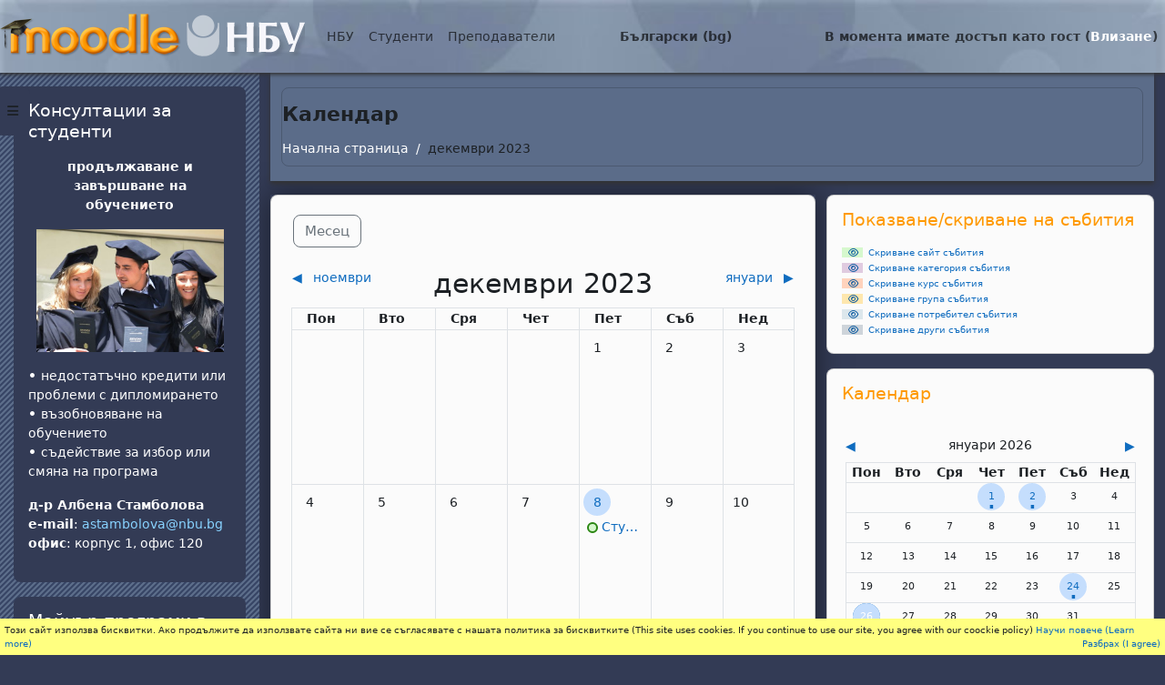

--- FILE ---
content_type: text/html; charset=utf-8
request_url: https://e-edu.nbu.bg/calendar/view.php?view=month&time=1701732079
body_size: 20440
content:
<!DOCTYPE html>

<html  dir="ltr" lang="bg" xml:lang="bg">
<head>
    <title>Moodle NBU: Календар: Подробен месечен преглед: декември 2023 | Moodle NBU</title>
    <link rel="shortcut icon" href="https://e-edu.nbu.bg/theme/image.php/nbu2/theme/1758902486/favicon" />
    <meta http-equiv="Content-Type" content="text/html; charset=utf-8" />
<meta name="keywords" content="moodle, Moodle NBU: Календар: Подробен месечен преглед: декември 2023 | Moodle NBU" />
<link rel="stylesheet" type="text/css" href="https://e-edu.nbu.bg/theme/yui_combo.php?rollup/3.18.1/yui-moodlesimple-min.css" /><script id="firstthemesheet" type="text/css">/** Required in order to fix style inclusion problems in IE with YUI **/</script><link rel="stylesheet" type="text/css" href="https://e-edu.nbu.bg/theme/styles.php/nbu2/1758902486_1758773303/all" />
<script>
//<![CDATA[
var M = {}; M.yui = {};
M.pageloadstarttime = new Date();
M.cfg = {"wwwroot":"https:\/\/e-edu.nbu.bg","apibase":"https:\/\/e-edu.nbu.bg\/r.php\/api","homeurl":{},"sesskey":"GmrrF8tmma","sessiontimeout":"28800","sessiontimeoutwarning":"1200","themerev":"1758902486","slasharguments":1,"theme":"nbu2","iconsystemmodule":"core\/icon_system_fontawesome","jsrev":"1758902486","admin":"admin","svgicons":true,"usertimezone":"Europe\/Sofia","language":"bg","courseId":1,"courseContextId":2,"contextid":1,"contextInstanceId":0,"langrev":1758902486,"templaterev":"1758902486","siteId":1,"userId":1};var yui1ConfigFn = function(me) {if(/-skin|reset|fonts|grids|base/.test(me.name)){me.type='css';me.path=me.path.replace(/\.js/,'.css');me.path=me.path.replace(/\/yui2-skin/,'/assets/skins/sam/yui2-skin')}};
var yui2ConfigFn = function(me) {var parts=me.name.replace(/^moodle-/,'').split('-'),component=parts.shift(),module=parts[0],min='-min';if(/-(skin|core)$/.test(me.name)){parts.pop();me.type='css';min=''}
if(module){var filename=parts.join('-');me.path=component+'/'+module+'/'+filename+min+'.'+me.type}else{me.path=component+'/'+component+'.'+me.type}};
YUI_config = {"debug":false,"base":"https:\/\/e-edu.nbu.bg\/lib\/yuilib\/3.18.1\/","comboBase":"https:\/\/e-edu.nbu.bg\/theme\/yui_combo.php?","combine":true,"filter":null,"insertBefore":"firstthemesheet","groups":{"yui2":{"base":"https:\/\/e-edu.nbu.bg\/lib\/yuilib\/2in3\/2.9.0\/build\/","comboBase":"https:\/\/e-edu.nbu.bg\/theme\/yui_combo.php?","combine":true,"ext":false,"root":"2in3\/2.9.0\/build\/","patterns":{"yui2-":{"group":"yui2","configFn":yui1ConfigFn}}},"moodle":{"name":"moodle","base":"https:\/\/e-edu.nbu.bg\/theme\/yui_combo.php?m\/1758902486\/","combine":true,"comboBase":"https:\/\/e-edu.nbu.bg\/theme\/yui_combo.php?","ext":false,"root":"m\/1758902486\/","patterns":{"moodle-":{"group":"moodle","configFn":yui2ConfigFn}},"filter":null,"modules":{"moodle-core-blocks":{"requires":["base","node","io","dom","dd","dd-scroll","moodle-core-dragdrop","moodle-core-notification"]},"moodle-core-handlebars":{"condition":{"trigger":"handlebars","when":"after"}},"moodle-core-actionmenu":{"requires":["base","event","node-event-simulate"]},"moodle-core-event":{"requires":["event-custom"]},"moodle-core-notification":{"requires":["moodle-core-notification-dialogue","moodle-core-notification-alert","moodle-core-notification-confirm","moodle-core-notification-exception","moodle-core-notification-ajaxexception"]},"moodle-core-notification-dialogue":{"requires":["base","node","panel","escape","event-key","dd-plugin","moodle-core-widget-focusafterclose","moodle-core-lockscroll"]},"moodle-core-notification-alert":{"requires":["moodle-core-notification-dialogue"]},"moodle-core-notification-confirm":{"requires":["moodle-core-notification-dialogue"]},"moodle-core-notification-exception":{"requires":["moodle-core-notification-dialogue"]},"moodle-core-notification-ajaxexception":{"requires":["moodle-core-notification-dialogue"]},"moodle-core-dragdrop":{"requires":["base","node","io","dom","dd","event-key","event-focus","moodle-core-notification"]},"moodle-core-maintenancemodetimer":{"requires":["base","node"]},"moodle-core-chooserdialogue":{"requires":["base","panel","moodle-core-notification"]},"moodle-core-lockscroll":{"requires":["plugin","base-build"]},"moodle-core_availability-form":{"requires":["base","node","event","event-delegate","panel","moodle-core-notification-dialogue","json"]},"moodle-course-management":{"requires":["base","node","io-base","moodle-core-notification-exception","json-parse","dd-constrain","dd-proxy","dd-drop","dd-delegate","node-event-delegate"]},"moodle-course-dragdrop":{"requires":["base","node","io","dom","dd","dd-scroll","moodle-core-dragdrop","moodle-core-notification","moodle-course-coursebase","moodle-course-util"]},"moodle-course-categoryexpander":{"requires":["node","event-key"]},"moodle-course-util":{"requires":["node"],"use":["moodle-course-util-base"],"submodules":{"moodle-course-util-base":{},"moodle-course-util-section":{"requires":["node","moodle-course-util-base"]},"moodle-course-util-cm":{"requires":["node","moodle-course-util-base"]}}},"moodle-form-dateselector":{"requires":["base","node","overlay","calendar"]},"moodle-form-shortforms":{"requires":["node","base","selector-css3","moodle-core-event"]},"moodle-question-searchform":{"requires":["base","node"]},"moodle-question-chooser":{"requires":["moodle-core-chooserdialogue"]},"moodle-availability_completion-form":{"requires":["base","node","event","moodle-core_availability-form"]},"moodle-availability_date-form":{"requires":["base","node","event","io","moodle-core_availability-form"]},"moodle-availability_grade-form":{"requires":["base","node","event","moodle-core_availability-form"]},"moodle-availability_group-form":{"requires":["base","node","event","moodle-core_availability-form"]},"moodle-availability_grouping-form":{"requires":["base","node","event","moodle-core_availability-form"]},"moodle-availability_profile-form":{"requires":["base","node","event","moodle-core_availability-form"]},"moodle-mod_assign-history":{"requires":["node","transition"]},"moodle-mod_attendance-groupfilter":{"requires":["base","node"]},"moodle-mod_quiz-autosave":{"requires":["base","node","event","event-valuechange","node-event-delegate","io-form","datatype-date-format"]},"moodle-mod_quiz-quizbase":{"requires":["base","node"]},"moodle-mod_quiz-questionchooser":{"requires":["moodle-core-chooserdialogue","moodle-mod_quiz-util","querystring-parse"]},"moodle-mod_quiz-modform":{"requires":["base","node","event"]},"moodle-mod_quiz-util":{"requires":["node","moodle-core-actionmenu"],"use":["moodle-mod_quiz-util-base"],"submodules":{"moodle-mod_quiz-util-base":{},"moodle-mod_quiz-util-slot":{"requires":["node","moodle-mod_quiz-util-base"]},"moodle-mod_quiz-util-page":{"requires":["node","moodle-mod_quiz-util-base"]}}},"moodle-mod_quiz-dragdrop":{"requires":["base","node","io","dom","dd","dd-scroll","moodle-core-dragdrop","moodle-core-notification","moodle-mod_quiz-quizbase","moodle-mod_quiz-util-base","moodle-mod_quiz-util-page","moodle-mod_quiz-util-slot","moodle-course-util"]},"moodle-mod_quiz-toolboxes":{"requires":["base","node","event","event-key","io","moodle-mod_quiz-quizbase","moodle-mod_quiz-util-slot","moodle-core-notification-ajaxexception"]},"moodle-message_airnotifier-toolboxes":{"requires":["base","node","io"]},"moodle-report_eventlist-eventfilter":{"requires":["base","event","node","node-event-delegate","datatable","autocomplete","autocomplete-filters"]},"moodle-report_loglive-fetchlogs":{"requires":["base","event","node","io","node-event-delegate"]},"moodle-gradereport_history-userselector":{"requires":["escape","event-delegate","event-key","handlebars","io-base","json-parse","moodle-core-notification-dialogue"]},"moodle-qbank_editquestion-chooser":{"requires":["moodle-core-chooserdialogue"]},"moodle-tool_lp-dragdrop-reorder":{"requires":["moodle-core-dragdrop"]},"moodle-assignfeedback_editpdf-editor":{"requires":["base","event","node","io","graphics","json","event-move","event-resize","transition","querystring-stringify-simple","moodle-core-notification-dialog","moodle-core-notification-alert","moodle-core-notification-warning","moodle-core-notification-exception","moodle-core-notification-ajaxexception"]}}},"gallery":{"name":"gallery","base":"https:\/\/e-edu.nbu.bg\/lib\/yuilib\/gallery\/","combine":true,"comboBase":"https:\/\/e-edu.nbu.bg\/theme\/yui_combo.php?","ext":false,"root":"gallery\/1758902486\/","patterns":{"gallery-":{"group":"gallery"}}}},"modules":{"core_filepicker":{"name":"core_filepicker","fullpath":"https:\/\/e-edu.nbu.bg\/lib\/javascript.php\/1758902486\/repository\/filepicker.js","requires":["base","node","node-event-simulate","json","async-queue","io-base","io-upload-iframe","io-form","yui2-treeview","panel","cookie","datatable","datatable-sort","resize-plugin","dd-plugin","escape","moodle-core_filepicker","moodle-core-notification-dialogue"]},"core_comment":{"name":"core_comment","fullpath":"https:\/\/e-edu.nbu.bg\/lib\/javascript.php\/1758902486\/comment\/comment.js","requires":["base","io-base","node","json","yui2-animation","overlay","escape"]}},"logInclude":[],"logExclude":[],"logLevel":null};
M.yui.loader = {modules: {}};

//]]>
</script>

<script src="https://e-edu.nbu.bg/my/gdpr.js"></script>

    <meta name="viewport" content="width=device-width, initial-scale=1.0">
</head>
<body  id="page-calendar-view" class="format-site  path-calendar chrome dir-ltr lang-bg yui-skin-sam yui3-skin-sam e-edu-nbu-bg pagelayout-standard course-1 context-1 theme drawer-open-left">

<div id="page-wrapper">

    <div>
    <a class="visually-hidden-focusable" href="#maincontent">Прескочи на основното съдържание</a>
</div><script src="https://e-edu.nbu.bg/lib/javascript.php/1758902486/lib/polyfills/polyfill.js"></script>
<script src="https://e-edu.nbu.bg/theme/yui_combo.php?rollup/3.18.1/yui-moodlesimple-min.js"></script><script src="https://e-edu.nbu.bg/lib/javascript.php/1758902486/lib/javascript-static.js"></script>
<script>
//<![CDATA[
document.body.className += ' jsenabled';
//]]>
</script>



    <nav class="fixed-top navbar navbar-light bg-white navbar-expand moodle-has-zindex">
    
            <div id="drawer-btn" data-region="drawer-toggle" class="d-inline-block mr-3">
                <button aria-expanded="true" aria-controls="nav-drawer" type="button" class="btn nav-link float-sm-left mr-1 btn-secondary" data-action="toggle-drawer" data-side="left" data-preference="drawer-open-nav"><i class="icon fa fa-bars fa-fw " aria-hidden="true" ></i><span class="sr-only">Страничен панел</span></button>
            </div>
    
            <a href="https://e-edu.nbu.bg" class="navbar-brand 
                    d-none d-sm-inline
                    ">
                    <span class="logo d-none d-sm-inline">
                        <!--img src="0" alt="Moodle NBU"-->
                        <img src="https://e-edu.nbu.bg/theme/nbu2/pix/moodle-nbu.png" alt="Moodle NBU">
                    </span>
                <!--span class="site-name d-none d-md-inline">Moodle NBU</span-->
            </a>
    
            <ul class="navbar-nav d-none d-md-flex">
                <!-- custom_menu -->
                <li class="dropdown nav-item">
    <a class="dropdown-toggle nav-link" id="drop-down-697787dc8406e697787dc7ac746" data-bs-toggle="dropdown" aria-haspopup="true" aria-expanded="false" href="#"  aria-controls="drop-down-menu-697787dc8406e697787dc7ac746">
        НБУ
    </a>
    <div class="dropdown-menu" role="menu" id="drop-down-menu-697787dc8406e697787dc7ac746" aria-labelledby="drop-down-697787dc8406e697787dc7ac746">
                <a class="dropdown-item" role="menuitem" href="https://www.nbu.bg"  >НБУ Сайт</a>
                <a class="dropdown-item" role="menuitem" href="https://news.nbu.bg"  >НБУ Новини</a>
                <a class="dropdown-item" role="menuitem" href="https://mail.nbu.bg"  >НБУ Поща</a>
                <a class="dropdown-item" role="menuitem" href="https://qopac.nbu.bg/"  >НБУ Библиотечен каталог</a>
                <a class="dropdown-item" role="menuitem" href="https://eprints.nbu.bg/"  >НБУ Научен архив</a>
                <a class="dropdown-item" role="menuitem" href="https://nbu.bg/bg/za-nbu/struktura-i-upravlenie/etichen-kodeks-na-nbu"  >НБУ Етичен кодекс</a>
                <a class="dropdown-item" role="menuitem" href="https://www.facebook.com/pages/New-Bulgarian-University/60408350928?ref=ts"  >НБУ@facebook</a>
    </div>
</li><li class="dropdown nav-item">
    <a class="dropdown-toggle nav-link" id="drop-down-697787dc840b7697787dc7ac747" data-bs-toggle="dropdown" aria-haspopup="true" aria-expanded="false" href="#"  aria-controls="drop-down-menu-697787dc840b7697787dc7ac747">
        Студенти
    </a>
    <div class="dropdown-menu" role="menu" id="drop-down-menu-697787dc840b7697787dc7ac747" aria-labelledby="drop-down-697787dc840b7697787dc7ac747">
                <a class="dropdown-item" role="menuitem" href="https://student.nbu.bg"  >е-Студент</a>
                <a class="dropdown-item" role="menuitem" href="https://nbu.bg/bg/students/kalendar-2025-2026"  >Календар за учебната година</a>
                <a class="dropdown-item" role="menuitem" href="https://nbu.bg/bg/students/studentski-syvet"  >Студентски съвет</a>
    </div>
</li><li class="dropdown nav-item">
    <a class="dropdown-toggle nav-link" id="drop-down-697787dc840e3697787dc7ac748" data-bs-toggle="dropdown" aria-haspopup="true" aria-expanded="false" href="#"  aria-controls="drop-down-menu-697787dc840e3697787dc7ac748">
        Преподаватели
    </a>
    <div class="dropdown-menu" role="menu" id="drop-down-menu-697787dc840e3697787dc7ac748" aria-labelledby="drop-down-697787dc840e3697787dc7ac748">
                <a class="dropdown-item" role="menuitem" href="https://teacher.nbu.bg"  >е-Преподавател</a>
                <a class="dropdown-item" role="menuitem" href="https://nbu.bg/bg/students/kalendar-2025-2026"  >Календар за учебната година</a>
                <a class="dropdown-item" role="menuitem" href="https://nbu.bg/bg/za-nbu/struktura-i-upravlenie/normativni-aktove"  >Нормативни актове на НБУ</a>
    </div>
</li><li class="dropdown nav-item">
    <a class="dropdown-toggle nav-link" id="drop-down-697787dc8411d697787dc7ac749" data-bs-toggle="dropdown" aria-haspopup="true" aria-expanded="false" href="#" title="Език" aria-controls="drop-down-menu-697787dc8411d697787dc7ac749">
        Български ‎(bg)‎
    </a>
    <div class="dropdown-menu" role="menu" id="drop-down-menu-697787dc8411d697787dc7ac749" aria-labelledby="drop-down-697787dc8411d697787dc7ac749">
                <a class="dropdown-item" role="menuitem" href="https://e-edu.nbu.bg/calendar/view.php?view=month&amp;time=1701727200&amp;lang=bg"  >Български ‎(bg)‎</a>
                <a class="dropdown-item" role="menuitem" href="https://e-edu.nbu.bg/calendar/view.php?view=month&amp;time=1701727200&amp;lang=en"  lang="en" >English ‎(en)‎</a>
                <a class="dropdown-item" role="menuitem" href="https://e-edu.nbu.bg/calendar/view.php?view=month&amp;time=1701727200&amp;lang=fr"  lang="fr" >Français ‎(fr)‎</a>
                <a class="dropdown-item" role="menuitem" href="https://e-edu.nbu.bg/calendar/view.php?view=month&amp;time=1701727200&amp;lang=it"  lang="it" >Italiano ‎(it)‎</a>
    </div>
</li>
                <!-- page_heading_menu -->
                
            </ul>
            <ul class="nav navbar-nav ml-auto">
                <div class="d-none d-lg-block">
                
            </div>
                <!-- navbar_plugin_output -->
                <li class="nav-item">
                
                </li>
                <!-- user_menu -->
                <li class="nav-item d-flex align-items-center">
                    <div class="usermenu"><span class="login nav-link">В момента имате достъп като гост (<a href="https://e-edu.nbu.bg/login/index.php">Влизане</a>)</span></div>
                </li>
            </ul>
            <!-- search_box -->
    </nav>
    

    <div id="page" class="container-fluid">
        <header id="page-header" class="row">
    <div class="col-12 pt-3 pb-3">
        <div class="card ">
            <div class="card-body ">
            
                <div class="d-flex align-items-center">
                    <div class="mr-auto">
                    <div class="page-context-header d-flex flex-wrap align-items-center mb-2">
    <div class="page-header-headings">
        <h1 class="h2 mb-0">Календар</h1>
    </div>
</div>
                    </div>
                    <div class="header-actions-container flex-shrink-0" data-region="header-actions-container">
                    </div>
                </div>
                <div class="d-flex flex-wrap">
                    <div id="page-navbar">
                        <nav aria-label="Навигационна лента">
    <ol class="breadcrumb">
                <li class="breadcrumb-item">
                    <a href="https://e-edu.nbu.bg/"
                        
                        
                        
                    >
                        Начална страница
                    </a>
                </li>
        
                <li class="breadcrumb-item">
                    <span >
                        декември 2023
                    </span>
                </li>
        </ol>
</nav>
                    </div>
                    <div class="ml-auto d-flex">
                        
                    </div>
                    <div id="course-header">
                        
                    </div>
                </div>
            </div>
        </div>
    </div>
</header>
        
        <div id="page-content" class="row">
            <div id="region-main-box" class="col-12">
                <section id="region-main" class="has-blocks mb-3">
                    <div class="card">
                        <div class="card-body">
                            <span class="notifications" id="user-notifications"></span>
                            <div role="main"><span id="maincontent"></span><div data-region="calendar" class="maincalendar"><div class="heightcontainer" data-calendar-type="main-block"><div id="calendar-month-697787dc8a0a0697787dc7ac7412-2" data-template="core_calendar/month_detailed">
    <div class="header d-flex flex-wrap p-1">
            <div data-region="view-selector">
                <button id="calendarviewdropdown" type="button" class="btn btn-outline-secondary dropdown-toggle ms-1 me-2 mb-2" data-bs-toggle="dropdown" aria-haspopup="true" aria-expanded="false">
                    <span class="d-sm-inline-block" data-active-item-text>
                        Месец
                        
                        
                    </span>
                </button>
                <ul class="dropdown-menu" data-show-active-item aria-labelledby="calendarviewdropdown">
                    <li>
                        <a class="dropdown-item active" href="#" data-view="month"
                            data-year="2023" data-month="12" data-day="5" data-courseid="1" data-categoryid="0">
                            Месец
                        </a>
                    </li>
                    <li>
                        <a class="dropdown-item " href="#" data-view="day" data-year="2023" data-month="12"
                            data-day="5" data-courseid="1" data-categoryid="0">
                            Ден
                        </a>
                    </li>
                    <li>
                        <a class="dropdown-item " href="#" data-view="upcoming"
                            data-year="2023" data-month="12" data-day="5" data-courseid="1" data-categoryid="0">
                            Бъдещи събития
                        </a>
                    </li>
                </ul>
            </div>
    </div>
    <div aria-live="polite" class="visually-hidden calendar-announcements"></div>
    <div class="calendarwrapper" data-courseid="1" data-context-id="0" data-month="12" data-year="2023" data-view="month">
        <div id="month-navigation-697787dc8a0a0697787dc7ac7412-2" class="controls">
            <div class="calendar-controls">
                <a href="https://e-edu.nbu.bg/calendar/view.php?view=month&amp;time=1698789600" class="arrow_link previous"   data-year="2023" data-month="11" data-drop-zone="nav-link"  aria-label="Previous month: ноември" >
                    <span class="arrow" aria-hidden="true">&#x25C0;&#xFE0E;</span>
                    &nbsp;
                    <span class="arrow_text">ноември</span>
                </a>
                <span class="hide"> | </span>
                    <h2 class="current">декември 2023</h2>
                <span class="hide"> | </span>
                <a href="https://e-edu.nbu.bg/calendar/view.php?view=month&amp;time=1704060000" class="arrow_link next"   data-year="2024" data-month="1" data-drop-zone="nav-link"  aria-label="Next month: януари" >
                    <span class="arrow_text">януари</span>
                    &nbsp;
                    <span class="arrow" aria-hidden="true">&#x25B6;&#xFE0E;</span>
                </a>
            </div>
        </div>
        <span class="overlay-icon-container hidden" data-region="overlay-icon-container">
            <span class="loading-icon icon-no-margin"><i class="icon fa fa-spinner fa-spin fa-fw "  title="Зареждане" role="img" aria-label="Зареждане"></i></span>
        </span>
        <table id="month-detailed-697787dc8a0a0697787dc7ac7412-2" class="calendarmonth calendartable mb-0">
            <thead>
                <tr>
                    <th class="header text-xs-center">
                        <span class="visually-hidden">Понеделник</span>
                        <span aria-hidden="true">Пон</span>
                    </th>
                    <th class="header text-xs-center">
                        <span class="visually-hidden">вторник</span>
                        <span aria-hidden="true">Вто</span>
                    </th>
                    <th class="header text-xs-center">
                        <span class="visually-hidden">сряда</span>
                        <span aria-hidden="true">Сря</span>
                    </th>
                    <th class="header text-xs-center">
                        <span class="visually-hidden">четвъртък</span>
                        <span aria-hidden="true">Чет</span>
                    </th>
                    <th class="header text-xs-center">
                        <span class="visually-hidden">петък</span>
                        <span aria-hidden="true">Пет</span>
                    </th>
                    <th class="header text-xs-center">
                        <span class="visually-hidden">събота</span>
                        <span aria-hidden="true">Съб</span>
                    </th>
                    <th class="header text-xs-center">
                        <span class="visually-hidden">неделя</span>
                        <span aria-hidden="true">Нед</span>
                    </th>
                </tr>
            </thead>
            <tbody>
                <tr data-region="month-view-week">
                        <td class="dayblank">&nbsp;</td>
                        <td class="dayblank">&nbsp;</td>
                        <td class="dayblank">&nbsp;</td>
                        <td class="dayblank">&nbsp;</td>
                        <td class="day text-sm-center text-md-start"
                            data-day="1"
                            data-day-timestamp="1701381600"
                            data-drop-zone="month-view-day"
                            data-region="day"
                            data-new-event-timestamp="1701444444"
                            >
                            <div class="d-none d-md-block hidden-phone text-xs-center">
                                <span class="visually-hidden">Няма събития, петък, 1 декември</span>
                                    <span aria-hidden="true"><span class="day-number-circle"><span class="day-number">1</span></span></span>
                            </div>
                            <div class="d-md-none hidden-desktop hidden-tablet">
                                <span class="visually-hidden">Няма събития, петък, 1 декември</span>
                                    <span aria-hidden="true"><span class="day-number-circle"><span class="day-number">1</span></span></span>
                            </div>
                        </td>
                        <td class="day text-sm-center text-md-start weekend"
                            data-day="2"
                            data-day-timestamp="1701468000"
                            data-drop-zone="month-view-day"
                            data-region="day"
                            data-new-event-timestamp="1701530844"
                            >
                            <div class="d-none d-md-block hidden-phone text-xs-center">
                                <span class="visually-hidden">Няма събития, събота, 2 декември</span>
                                    <span aria-hidden="true"><span class="day-number-circle"><span class="day-number">2</span></span></span>
                            </div>
                            <div class="d-md-none hidden-desktop hidden-tablet">
                                <span class="visually-hidden">Няма събития, събота, 2 декември</span>
                                    <span aria-hidden="true"><span class="day-number-circle"><span class="day-number">2</span></span></span>
                            </div>
                        </td>
                        <td class="day text-sm-center text-md-start weekend"
                            data-day="3"
                            data-day-timestamp="1701554400"
                            data-drop-zone="month-view-day"
                            data-region="day"
                            data-new-event-timestamp="1701617244"
                            >
                            <div class="d-none d-md-block hidden-phone text-xs-center">
                                <span class="visually-hidden">Няма събития, неделя, 3 декември</span>
                                    <span aria-hidden="true"><span class="day-number-circle"><span class="day-number">3</span></span></span>
                            </div>
                            <div class="d-md-none hidden-desktop hidden-tablet">
                                <span class="visually-hidden">Няма събития, неделя, 3 декември</span>
                                    <span aria-hidden="true"><span class="day-number-circle"><span class="day-number">3</span></span></span>
                            </div>
                        </td>
                </tr>
                <tr data-region="month-view-week">
                        <td class="day text-sm-center text-md-start"
                            data-day="4"
                            data-day-timestamp="1701640800"
                            data-drop-zone="month-view-day"
                            data-region="day"
                            data-new-event-timestamp="1701703644"
                            >
                            <div class="d-none d-md-block hidden-phone text-xs-center">
                                <span class="visually-hidden">Няма събития, понеделник, 4 декември</span>
                                    <span aria-hidden="true"><span class="day-number-circle"><span class="day-number">4</span></span></span>
                            </div>
                            <div class="d-md-none hidden-desktop hidden-tablet">
                                <span class="visually-hidden">Няма събития, понеделник, 4 декември</span>
                                    <span aria-hidden="true"><span class="day-number-circle"><span class="day-number">4</span></span></span>
                            </div>
                        </td>
                        <td class="day text-sm-center text-md-start"
                            data-day="5"
                            data-day-timestamp="1701727200"
                            data-drop-zone="month-view-day"
                            data-region="day"
                            data-new-event-timestamp="1701790044"
                            >
                            <div class="d-none d-md-block hidden-phone text-xs-center">
                                <span class="visually-hidden">Няма събития, вторник, 5 декември</span>
                                    <span aria-hidden="true"><span class="day-number-circle"><span class="day-number">5</span></span></span>
                            </div>
                            <div class="d-md-none hidden-desktop hidden-tablet">
                                <span class="visually-hidden">Няма събития, вторник, 5 декември</span>
                                    <span aria-hidden="true"><span class="day-number-circle"><span class="day-number">5</span></span></span>
                            </div>
                        </td>
                        <td class="day text-sm-center text-md-start"
                            data-day="6"
                            data-day-timestamp="1701813600"
                            data-drop-zone="month-view-day"
                            data-region="day"
                            data-new-event-timestamp="1701876444"
                            >
                            <div class="d-none d-md-block hidden-phone text-xs-center">
                                <span class="visually-hidden">Няма събития, сряда, 6 декември</span>
                                    <span aria-hidden="true"><span class="day-number-circle"><span class="day-number">6</span></span></span>
                            </div>
                            <div class="d-md-none hidden-desktop hidden-tablet">
                                <span class="visually-hidden">Няма събития, сряда, 6 декември</span>
                                    <span aria-hidden="true"><span class="day-number-circle"><span class="day-number">6</span></span></span>
                            </div>
                        </td>
                        <td class="day text-sm-center text-md-start"
                            data-day="7"
                            data-day-timestamp="1701900000"
                            data-drop-zone="month-view-day"
                            data-region="day"
                            data-new-event-timestamp="1701962844"
                            >
                            <div class="d-none d-md-block hidden-phone text-xs-center">
                                <span class="visually-hidden">Няма събития, четвъртък, 7 декември</span>
                                    <span aria-hidden="true"><span class="day-number-circle"><span class="day-number">7</span></span></span>
                            </div>
                            <div class="d-md-none hidden-desktop hidden-tablet">
                                <span class="visually-hidden">Няма събития, четвъртък, 7 декември</span>
                                    <span aria-hidden="true"><span class="day-number-circle"><span class="day-number">7</span></span></span>
                            </div>
                        </td>
                        <td class="day text-sm-center text-md-start hasevent"
                            data-day="8"
                            data-day-timestamp="1701986400"
                            data-drop-zone="month-view-day"
                            data-region="day"
                            data-new-event-timestamp="1702049244"
                             data-title="петък, 8 декември събития">
                            <div class="d-none d-md-block hidden-phone text-xs-center">
                                <span class="visually-hidden">1 събитие, петък, 8 декември</span>
                                    <a data-action="view-day-link" href="#" class="aalink day" aria-label="петък, 8 декември събития"
                                        data-year="2023" data-month="12" data-day="8"
                                        data-courseid="1" data-categoryid="0"
                                        data-timestamp="1701986400"><span class="day-number-circle"><span class="day-number">8</span></span></a>
                                    <div data-region="day-content">
                                        <ul>
                                                <li data-region="event-item"
                                                    data-event-component=""
                                                    data-event-eventtype="site"
                                                    data-event-folded="false"
                                                    data-eventtype-site="1"
>
    
                                                    <a data-action="view-event" data-event-id="302166" href="https://e-edu.nbu.bg/?redirect=0" title="Студентски празник">
                                                        <span class="calendar-circle calendar_event_site">
                                                            &nbsp;
                                                        </span>
                                                        <span class="eventname">Студентски празник</span>
                                                    </a>
                                                </li>
                                            <li data-action="view-more-events" style="display: none">
                                                <strong>
                                                    <a data-action="view-day-link" href="#" class="aalink day" aria-label="петък, 8 декември събития"
                                                       data-year="2023" data-month="12" data-day="8"
                                                       data-courseid="1" data-categoryid="0"
                                                       data-timestamp="1701986400">
                                                        more
                                                    </a>
                                                </strong>
                                            </li>
                                        </ul>
                                        <div class="hidden">
                                                <div data-popover-eventtype-site="1">
                                                        <i class="icon fa-solid fa-globe fa-fw "  title="Събитие на сайта" role="img" aria-label="Събитие на сайта"></i>
                                                    Студентски празник
                                                </div>
                                        </div>
                                    </div>
                            </div>
                            <div class="d-md-none hidden-desktop hidden-tablet">
                                <span class="visually-hidden">1 събитие, петък, 8 декември</span>
                                    <a data-action="view-day-link" href="#" class="day aalink" aria-label="петък, 8 декември събития"
                                        data-year="2023" data-month="12" data-day="8"
                                        data-courseid="1" data-categoryid="0"
                                        data-timestamp="1701986400"><span class="day-number-circle"><span class="day-number">8</span></span></a>
                            </div>
                        </td>
                        <td class="day text-sm-center text-md-start weekend"
                            data-day="9"
                            data-day-timestamp="1702072800"
                            data-drop-zone="month-view-day"
                            data-region="day"
                            data-new-event-timestamp="1702135644"
                            >
                            <div class="d-none d-md-block hidden-phone text-xs-center">
                                <span class="visually-hidden">Няма събития, събота, 9 декември</span>
                                    <span aria-hidden="true"><span class="day-number-circle"><span class="day-number">9</span></span></span>
                            </div>
                            <div class="d-md-none hidden-desktop hidden-tablet">
                                <span class="visually-hidden">Няма събития, събота, 9 декември</span>
                                    <span aria-hidden="true"><span class="day-number-circle"><span class="day-number">9</span></span></span>
                            </div>
                        </td>
                        <td class="day text-sm-center text-md-start weekend"
                            data-day="10"
                            data-day-timestamp="1702159200"
                            data-drop-zone="month-view-day"
                            data-region="day"
                            data-new-event-timestamp="1702222044"
                            >
                            <div class="d-none d-md-block hidden-phone text-xs-center">
                                <span class="visually-hidden">Няма събития, неделя, 10 декември</span>
                                    <span aria-hidden="true"><span class="day-number-circle"><span class="day-number">10</span></span></span>
                            </div>
                            <div class="d-md-none hidden-desktop hidden-tablet">
                                <span class="visually-hidden">Няма събития, неделя, 10 декември</span>
                                    <span aria-hidden="true"><span class="day-number-circle"><span class="day-number">10</span></span></span>
                            </div>
                        </td>
                </tr>
                <tr data-region="month-view-week">
                        <td class="day text-sm-center text-md-start"
                            data-day="11"
                            data-day-timestamp="1702245600"
                            data-drop-zone="month-view-day"
                            data-region="day"
                            data-new-event-timestamp="1702308444"
                            >
                            <div class="d-none d-md-block hidden-phone text-xs-center">
                                <span class="visually-hidden">Няма събития, понеделник, 11 декември</span>
                                    <span aria-hidden="true"><span class="day-number-circle"><span class="day-number">11</span></span></span>
                            </div>
                            <div class="d-md-none hidden-desktop hidden-tablet">
                                <span class="visually-hidden">Няма събития, понеделник, 11 декември</span>
                                    <span aria-hidden="true"><span class="day-number-circle"><span class="day-number">11</span></span></span>
                            </div>
                        </td>
                        <td class="day text-sm-center text-md-start"
                            data-day="12"
                            data-day-timestamp="1702332000"
                            data-drop-zone="month-view-day"
                            data-region="day"
                            data-new-event-timestamp="1702394844"
                            >
                            <div class="d-none d-md-block hidden-phone text-xs-center">
                                <span class="visually-hidden">Няма събития, вторник, 12 декември</span>
                                    <span aria-hidden="true"><span class="day-number-circle"><span class="day-number">12</span></span></span>
                            </div>
                            <div class="d-md-none hidden-desktop hidden-tablet">
                                <span class="visually-hidden">Няма събития, вторник, 12 декември</span>
                                    <span aria-hidden="true"><span class="day-number-circle"><span class="day-number">12</span></span></span>
                            </div>
                        </td>
                        <td class="day text-sm-center text-md-start"
                            data-day="13"
                            data-day-timestamp="1702418400"
                            data-drop-zone="month-view-day"
                            data-region="day"
                            data-new-event-timestamp="1702481244"
                            >
                            <div class="d-none d-md-block hidden-phone text-xs-center">
                                <span class="visually-hidden">Няма събития, сряда, 13 декември</span>
                                    <span aria-hidden="true"><span class="day-number-circle"><span class="day-number">13</span></span></span>
                            </div>
                            <div class="d-md-none hidden-desktop hidden-tablet">
                                <span class="visually-hidden">Няма събития, сряда, 13 декември</span>
                                    <span aria-hidden="true"><span class="day-number-circle"><span class="day-number">13</span></span></span>
                            </div>
                        </td>
                        <td class="day text-sm-center text-md-start"
                            data-day="14"
                            data-day-timestamp="1702504800"
                            data-drop-zone="month-view-day"
                            data-region="day"
                            data-new-event-timestamp="1702567644"
                            >
                            <div class="d-none d-md-block hidden-phone text-xs-center">
                                <span class="visually-hidden">Няма събития, четвъртък, 14 декември</span>
                                    <span aria-hidden="true"><span class="day-number-circle"><span class="day-number">14</span></span></span>
                            </div>
                            <div class="d-md-none hidden-desktop hidden-tablet">
                                <span class="visually-hidden">Няма събития, четвъртък, 14 декември</span>
                                    <span aria-hidden="true"><span class="day-number-circle"><span class="day-number">14</span></span></span>
                            </div>
                        </td>
                        <td class="day text-sm-center text-md-start"
                            data-day="15"
                            data-day-timestamp="1702591200"
                            data-drop-zone="month-view-day"
                            data-region="day"
                            data-new-event-timestamp="1702654044"
                            >
                            <div class="d-none d-md-block hidden-phone text-xs-center">
                                <span class="visually-hidden">Няма събития, петък, 15 декември</span>
                                    <span aria-hidden="true"><span class="day-number-circle"><span class="day-number">15</span></span></span>
                            </div>
                            <div class="d-md-none hidden-desktop hidden-tablet">
                                <span class="visually-hidden">Няма събития, петък, 15 декември</span>
                                    <span aria-hidden="true"><span class="day-number-circle"><span class="day-number">15</span></span></span>
                            </div>
                        </td>
                        <td class="day text-sm-center text-md-start weekend"
                            data-day="16"
                            data-day-timestamp="1702677600"
                            data-drop-zone="month-view-day"
                            data-region="day"
                            data-new-event-timestamp="1702740444"
                            >
                            <div class="d-none d-md-block hidden-phone text-xs-center">
                                <span class="visually-hidden">Няма събития, събота, 16 декември</span>
                                    <span aria-hidden="true"><span class="day-number-circle"><span class="day-number">16</span></span></span>
                            </div>
                            <div class="d-md-none hidden-desktop hidden-tablet">
                                <span class="visually-hidden">Няма събития, събота, 16 декември</span>
                                    <span aria-hidden="true"><span class="day-number-circle"><span class="day-number">16</span></span></span>
                            </div>
                        </td>
                        <td class="day text-sm-center text-md-start weekend"
                            data-day="17"
                            data-day-timestamp="1702764000"
                            data-drop-zone="month-view-day"
                            data-region="day"
                            data-new-event-timestamp="1702826844"
                            >
                            <div class="d-none d-md-block hidden-phone text-xs-center">
                                <span class="visually-hidden">Няма събития, неделя, 17 декември</span>
                                    <span aria-hidden="true"><span class="day-number-circle"><span class="day-number">17</span></span></span>
                            </div>
                            <div class="d-md-none hidden-desktop hidden-tablet">
                                <span class="visually-hidden">Няма събития, неделя, 17 декември</span>
                                    <span aria-hidden="true"><span class="day-number-circle"><span class="day-number">17</span></span></span>
                            </div>
                        </td>
                </tr>
                <tr data-region="month-view-week">
                        <td class="day text-sm-center text-md-start"
                            data-day="18"
                            data-day-timestamp="1702850400"
                            data-drop-zone="month-view-day"
                            data-region="day"
                            data-new-event-timestamp="1702913244"
                            >
                            <div class="d-none d-md-block hidden-phone text-xs-center">
                                <span class="visually-hidden">Няма събития, понеделник, 18 декември</span>
                                    <span aria-hidden="true"><span class="day-number-circle"><span class="day-number">18</span></span></span>
                            </div>
                            <div class="d-md-none hidden-desktop hidden-tablet">
                                <span class="visually-hidden">Няма събития, понеделник, 18 декември</span>
                                    <span aria-hidden="true"><span class="day-number-circle"><span class="day-number">18</span></span></span>
                            </div>
                        </td>
                        <td class="day text-sm-center text-md-start"
                            data-day="19"
                            data-day-timestamp="1702936800"
                            data-drop-zone="month-view-day"
                            data-region="day"
                            data-new-event-timestamp="1702999644"
                            >
                            <div class="d-none d-md-block hidden-phone text-xs-center">
                                <span class="visually-hidden">Няма събития, вторник, 19 декември</span>
                                    <span aria-hidden="true"><span class="day-number-circle"><span class="day-number">19</span></span></span>
                            </div>
                            <div class="d-md-none hidden-desktop hidden-tablet">
                                <span class="visually-hidden">Няма събития, вторник, 19 декември</span>
                                    <span aria-hidden="true"><span class="day-number-circle"><span class="day-number">19</span></span></span>
                            </div>
                        </td>
                        <td class="day text-sm-center text-md-start"
                            data-day="20"
                            data-day-timestamp="1703023200"
                            data-drop-zone="month-view-day"
                            data-region="day"
                            data-new-event-timestamp="1703086044"
                            >
                            <div class="d-none d-md-block hidden-phone text-xs-center">
                                <span class="visually-hidden">Няма събития, сряда, 20 декември</span>
                                    <span aria-hidden="true"><span class="day-number-circle"><span class="day-number">20</span></span></span>
                            </div>
                            <div class="d-md-none hidden-desktop hidden-tablet">
                                <span class="visually-hidden">Няма събития, сряда, 20 декември</span>
                                    <span aria-hidden="true"><span class="day-number-circle"><span class="day-number">20</span></span></span>
                            </div>
                        </td>
                        <td class="day text-sm-center text-md-start"
                            data-day="21"
                            data-day-timestamp="1703109600"
                            data-drop-zone="month-view-day"
                            data-region="day"
                            data-new-event-timestamp="1703172444"
                            >
                            <div class="d-none d-md-block hidden-phone text-xs-center">
                                <span class="visually-hidden">Няма събития, четвъртък, 21 декември</span>
                                    <span aria-hidden="true"><span class="day-number-circle"><span class="day-number">21</span></span></span>
                            </div>
                            <div class="d-md-none hidden-desktop hidden-tablet">
                                <span class="visually-hidden">Няма събития, четвъртък, 21 декември</span>
                                    <span aria-hidden="true"><span class="day-number-circle"><span class="day-number">21</span></span></span>
                            </div>
                        </td>
                        <td class="day text-sm-center text-md-start"
                            data-day="22"
                            data-day-timestamp="1703196000"
                            data-drop-zone="month-view-day"
                            data-region="day"
                            data-new-event-timestamp="1703258844"
                            >
                            <div class="d-none d-md-block hidden-phone text-xs-center">
                                <span class="visually-hidden">Няма събития, петък, 22 декември</span>
                                    <span aria-hidden="true"><span class="day-number-circle"><span class="day-number">22</span></span></span>
                            </div>
                            <div class="d-md-none hidden-desktop hidden-tablet">
                                <span class="visually-hidden">Няма събития, петък, 22 декември</span>
                                    <span aria-hidden="true"><span class="day-number-circle"><span class="day-number">22</span></span></span>
                            </div>
                        </td>
                        <td class="day text-sm-center text-md-start weekend"
                            data-day="23"
                            data-day-timestamp="1703282400"
                            data-drop-zone="month-view-day"
                            data-region="day"
                            data-new-event-timestamp="1703345244"
                            >
                            <div class="d-none d-md-block hidden-phone text-xs-center">
                                <span class="visually-hidden">Няма събития, събота, 23 декември</span>
                                    <span aria-hidden="true"><span class="day-number-circle"><span class="day-number">23</span></span></span>
                            </div>
                            <div class="d-md-none hidden-desktop hidden-tablet">
                                <span class="visually-hidden">Няма събития, събота, 23 декември</span>
                                    <span aria-hidden="true"><span class="day-number-circle"><span class="day-number">23</span></span></span>
                            </div>
                        </td>
                        <td class="day text-sm-center text-md-start weekend hasevent"
                            data-day="24"
                            data-day-timestamp="1703368800"
                            data-drop-zone="month-view-day"
                            data-region="day"
                            data-new-event-timestamp="1703431644"
                             data-title="неделя, 24 декември събития">
                            <div class="d-none d-md-block hidden-phone text-xs-center">
                                <span class="visually-hidden">1 събитие, неделя, 24 декември</span>
                                    <a data-action="view-day-link" href="#" class="aalink day" aria-label="неделя, 24 декември събития"
                                        data-year="2023" data-month="12" data-day="24"
                                        data-courseid="1" data-categoryid="0"
                                        data-timestamp="1703368800"><span class="day-number-circle"><span class="day-number">24</span></span></a>
                                    <div data-region="day-content">
                                        <ul>
                                                <li data-region="event-item"
                                                    data-event-component=""
                                                    data-event-eventtype="site"
                                                    data-event-folded="false"
                                                    data-eventtype-site="1"
>
    
                                                    <a data-action="view-event" data-event-id="302164" href="https://e-edu.nbu.bg/?redirect=0" title="Коледна ваканция">
                                                        <span class="calendar-circle calendar_event_site">
                                                            &nbsp;
                                                        </span>
                                                        <span class="eventname">Коледна ваканция</span>
                                                    </a>
                                                </li>
                                            <li data-action="view-more-events" style="display: none">
                                                <strong>
                                                    <a data-action="view-day-link" href="#" class="aalink day" aria-label="неделя, 24 декември събития"
                                                       data-year="2023" data-month="12" data-day="24"
                                                       data-courseid="1" data-categoryid="0"
                                                       data-timestamp="1703368800">
                                                        more
                                                    </a>
                                                </strong>
                                            </li>
                                        </ul>
                                        <div class="hidden">
                                                <div data-popover-eventtype-site="1">
                                                        <i class="icon fa-solid fa-globe fa-fw "  title="Събитие на сайта" role="img" aria-label="Събитие на сайта"></i>
                                                    Коледна ваканция
                                                </div>
                                        </div>
                                    </div>
                            </div>
                            <div class="d-md-none hidden-desktop hidden-tablet">
                                <span class="visually-hidden">1 събитие, неделя, 24 декември</span>
                                    <a data-action="view-day-link" href="#" class="day aalink" aria-label="неделя, 24 декември събития"
                                        data-year="2023" data-month="12" data-day="24"
                                        data-courseid="1" data-categoryid="0"
                                        data-timestamp="1703368800"><span class="day-number-circle"><span class="day-number">24</span></span></a>
                            </div>
                        </td>
                </tr>
                <tr data-region="month-view-week">
                        <td class="day text-sm-center text-md-start hasevent"
                            data-day="25"
                            data-day-timestamp="1703455200"
                            data-drop-zone="month-view-day"
                            data-region="day"
                            data-new-event-timestamp="1703518044"
                             data-title="понеделник, 25 декември събития">
                            <div class="d-none d-md-block hidden-phone text-xs-center">
                                <span class="visually-hidden">1 събитие, понеделник, 25 декември</span>
                                    <a data-action="view-day-link" href="#" class="aalink day" aria-label="понеделник, 25 декември събития"
                                        data-year="2023" data-month="12" data-day="25"
                                        data-courseid="1" data-categoryid="0"
                                        data-timestamp="1703455200"><span class="day-number-circle"><span class="day-number">25</span></span></a>
                                    <div data-region="day-content">
                                        <ul>
                                                <li data-region="event-item"
                                                    data-event-component=""
                                                    data-event-eventtype="site"
                                                    data-event-folded="false"
                                                    data-eventtype-site="1"
>
    
                                                    <a data-action="view-event" data-event-id="302164" href="https://e-edu.nbu.bg/?redirect=0" title="Коледна ваканция">
                                                        <span class="calendar-circle calendar_event_site">
                                                            &nbsp;
                                                        </span>
                                                        <span class="eventname">Коледна ваканция</span>
                                                    </a>
                                                </li>
                                            <li data-action="view-more-events" style="display: none">
                                                <strong>
                                                    <a data-action="view-day-link" href="#" class="aalink day" aria-label="понеделник, 25 декември събития"
                                                       data-year="2023" data-month="12" data-day="25"
                                                       data-courseid="1" data-categoryid="0"
                                                       data-timestamp="1703455200">
                                                        more
                                                    </a>
                                                </strong>
                                            </li>
                                        </ul>
                                        <div class="hidden">
                                                <div data-popover-eventtype-site="1">
                                                        <i class="icon fa-solid fa-globe fa-fw "  title="Събитие на сайта" role="img" aria-label="Събитие на сайта"></i>
                                                    Коледна ваканция
                                                </div>
                                        </div>
                                    </div>
                            </div>
                            <div class="d-md-none hidden-desktop hidden-tablet">
                                <span class="visually-hidden">1 събитие, понеделник, 25 декември</span>
                                    <a data-action="view-day-link" href="#" class="day aalink" aria-label="понеделник, 25 декември събития"
                                        data-year="2023" data-month="12" data-day="25"
                                        data-courseid="1" data-categoryid="0"
                                        data-timestamp="1703455200"><span class="day-number-circle"><span class="day-number">25</span></span></a>
                            </div>
                        </td>
                        <td class="day text-sm-center text-md-start hasevent"
                            data-day="26"
                            data-day-timestamp="1703541600"
                            data-drop-zone="month-view-day"
                            data-region="day"
                            data-new-event-timestamp="1703604444"
                             data-title="вторник, 26 декември събития">
                            <div class="d-none d-md-block hidden-phone text-xs-center">
                                <span class="visually-hidden">1 събитие, вторник, 26 декември</span>
                                    <a data-action="view-day-link" href="#" class="aalink day" aria-label="вторник, 26 декември събития"
                                        data-year="2023" data-month="12" data-day="26"
                                        data-courseid="1" data-categoryid="0"
                                        data-timestamp="1703541600"><span class="day-number-circle"><span class="day-number">26</span></span></a>
                                    <div data-region="day-content">
                                        <ul>
                                                <li data-region="event-item"
                                                    data-event-component=""
                                                    data-event-eventtype="site"
                                                    data-event-folded="false"
                                                    data-eventtype-site="1"
>
    
                                                    <a data-action="view-event" data-event-id="302164" href="https://e-edu.nbu.bg/?redirect=0" title="Коледна ваканция">
                                                        <span class="calendar-circle calendar_event_site">
                                                            &nbsp;
                                                        </span>
                                                        <span class="eventname">Коледна ваканция</span>
                                                    </a>
                                                </li>
                                            <li data-action="view-more-events" style="display: none">
                                                <strong>
                                                    <a data-action="view-day-link" href="#" class="aalink day" aria-label="вторник, 26 декември събития"
                                                       data-year="2023" data-month="12" data-day="26"
                                                       data-courseid="1" data-categoryid="0"
                                                       data-timestamp="1703541600">
                                                        more
                                                    </a>
                                                </strong>
                                            </li>
                                        </ul>
                                        <div class="hidden">
                                                <div data-popover-eventtype-site="1">
                                                        <i class="icon fa-solid fa-globe fa-fw "  title="Събитие на сайта" role="img" aria-label="Събитие на сайта"></i>
                                                    Коледна ваканция
                                                </div>
                                        </div>
                                    </div>
                            </div>
                            <div class="d-md-none hidden-desktop hidden-tablet">
                                <span class="visually-hidden">1 събитие, вторник, 26 декември</span>
                                    <a data-action="view-day-link" href="#" class="day aalink" aria-label="вторник, 26 декември събития"
                                        data-year="2023" data-month="12" data-day="26"
                                        data-courseid="1" data-categoryid="0"
                                        data-timestamp="1703541600"><span class="day-number-circle"><span class="day-number">26</span></span></a>
                            </div>
                        </td>
                        <td class="day text-sm-center text-md-start hasevent"
                            data-day="27"
                            data-day-timestamp="1703628000"
                            data-drop-zone="month-view-day"
                            data-region="day"
                            data-new-event-timestamp="1703690844"
                             data-title="сряда, 27 декември събития">
                            <div class="d-none d-md-block hidden-phone text-xs-center">
                                <span class="visually-hidden">1 събитие, сряда, 27 декември</span>
                                    <a data-action="view-day-link" href="#" class="aalink day" aria-label="сряда, 27 декември събития"
                                        data-year="2023" data-month="12" data-day="27"
                                        data-courseid="1" data-categoryid="0"
                                        data-timestamp="1703628000"><span class="day-number-circle"><span class="day-number">27</span></span></a>
                                    <div data-region="day-content">
                                        <ul>
                                                <li data-region="event-item"
                                                    data-event-component=""
                                                    data-event-eventtype="site"
                                                    data-event-folded="false"
                                                    data-eventtype-site="1"
>
    
                                                    <a data-action="view-event" data-event-id="302164" href="https://e-edu.nbu.bg/?redirect=0" title="Коледна ваканция">
                                                        <span class="calendar-circle calendar_event_site">
                                                            &nbsp;
                                                        </span>
                                                        <span class="eventname">Коледна ваканция</span>
                                                    </a>
                                                </li>
                                            <li data-action="view-more-events" style="display: none">
                                                <strong>
                                                    <a data-action="view-day-link" href="#" class="aalink day" aria-label="сряда, 27 декември събития"
                                                       data-year="2023" data-month="12" data-day="27"
                                                       data-courseid="1" data-categoryid="0"
                                                       data-timestamp="1703628000">
                                                        more
                                                    </a>
                                                </strong>
                                            </li>
                                        </ul>
                                        <div class="hidden">
                                                <div data-popover-eventtype-site="1">
                                                        <i class="icon fa-solid fa-globe fa-fw "  title="Събитие на сайта" role="img" aria-label="Събитие на сайта"></i>
                                                    Коледна ваканция
                                                </div>
                                        </div>
                                    </div>
                            </div>
                            <div class="d-md-none hidden-desktop hidden-tablet">
                                <span class="visually-hidden">1 събитие, сряда, 27 декември</span>
                                    <a data-action="view-day-link" href="#" class="day aalink" aria-label="сряда, 27 декември събития"
                                        data-year="2023" data-month="12" data-day="27"
                                        data-courseid="1" data-categoryid="0"
                                        data-timestamp="1703628000"><span class="day-number-circle"><span class="day-number">27</span></span></a>
                            </div>
                        </td>
                        <td class="day text-sm-center text-md-start hasevent"
                            data-day="28"
                            data-day-timestamp="1703714400"
                            data-drop-zone="month-view-day"
                            data-region="day"
                            data-new-event-timestamp="1703777244"
                             data-title="четвъртък, 28 декември събития">
                            <div class="d-none d-md-block hidden-phone text-xs-center">
                                <span class="visually-hidden">1 събитие, четвъртък, 28 декември</span>
                                    <a data-action="view-day-link" href="#" class="aalink day" aria-label="четвъртък, 28 декември събития"
                                        data-year="2023" data-month="12" data-day="28"
                                        data-courseid="1" data-categoryid="0"
                                        data-timestamp="1703714400"><span class="day-number-circle"><span class="day-number">28</span></span></a>
                                    <div data-region="day-content">
                                        <ul>
                                                <li data-region="event-item"
                                                    data-event-component=""
                                                    data-event-eventtype="site"
                                                    data-event-folded="false"
                                                    data-eventtype-site="1"
>
    
                                                    <a data-action="view-event" data-event-id="302164" href="https://e-edu.nbu.bg/?redirect=0" title="Коледна ваканция">
                                                        <span class="calendar-circle calendar_event_site">
                                                            &nbsp;
                                                        </span>
                                                        <span class="eventname">Коледна ваканция</span>
                                                    </a>
                                                </li>
                                            <li data-action="view-more-events" style="display: none">
                                                <strong>
                                                    <a data-action="view-day-link" href="#" class="aalink day" aria-label="четвъртък, 28 декември събития"
                                                       data-year="2023" data-month="12" data-day="28"
                                                       data-courseid="1" data-categoryid="0"
                                                       data-timestamp="1703714400">
                                                        more
                                                    </a>
                                                </strong>
                                            </li>
                                        </ul>
                                        <div class="hidden">
                                                <div data-popover-eventtype-site="1">
                                                        <i class="icon fa-solid fa-globe fa-fw "  title="Събитие на сайта" role="img" aria-label="Събитие на сайта"></i>
                                                    Коледна ваканция
                                                </div>
                                        </div>
                                    </div>
                            </div>
                            <div class="d-md-none hidden-desktop hidden-tablet">
                                <span class="visually-hidden">1 събитие, четвъртък, 28 декември</span>
                                    <a data-action="view-day-link" href="#" class="day aalink" aria-label="четвъртък, 28 декември събития"
                                        data-year="2023" data-month="12" data-day="28"
                                        data-courseid="1" data-categoryid="0"
                                        data-timestamp="1703714400"><span class="day-number-circle"><span class="day-number">28</span></span></a>
                            </div>
                        </td>
                        <td class="day text-sm-center text-md-start hasevent"
                            data-day="29"
                            data-day-timestamp="1703800800"
                            data-drop-zone="month-view-day"
                            data-region="day"
                            data-new-event-timestamp="1703863644"
                             data-title="петък, 29 декември събития">
                            <div class="d-none d-md-block hidden-phone text-xs-center">
                                <span class="visually-hidden">1 събитие, петък, 29 декември</span>
                                    <a data-action="view-day-link" href="#" class="aalink day" aria-label="петък, 29 декември събития"
                                        data-year="2023" data-month="12" data-day="29"
                                        data-courseid="1" data-categoryid="0"
                                        data-timestamp="1703800800"><span class="day-number-circle"><span class="day-number">29</span></span></a>
                                    <div data-region="day-content">
                                        <ul>
                                                <li data-region="event-item"
                                                    data-event-component=""
                                                    data-event-eventtype="site"
                                                    data-event-folded="false"
                                                    data-eventtype-site="1"
>
    
                                                    <a data-action="view-event" data-event-id="302164" href="https://e-edu.nbu.bg/?redirect=0" title="Коледна ваканция">
                                                        <span class="calendar-circle calendar_event_site">
                                                            &nbsp;
                                                        </span>
                                                        <span class="eventname">Коледна ваканция</span>
                                                    </a>
                                                </li>
                                            <li data-action="view-more-events" style="display: none">
                                                <strong>
                                                    <a data-action="view-day-link" href="#" class="aalink day" aria-label="петък, 29 декември събития"
                                                       data-year="2023" data-month="12" data-day="29"
                                                       data-courseid="1" data-categoryid="0"
                                                       data-timestamp="1703800800">
                                                        more
                                                    </a>
                                                </strong>
                                            </li>
                                        </ul>
                                        <div class="hidden">
                                                <div data-popover-eventtype-site="1">
                                                        <i class="icon fa-solid fa-globe fa-fw "  title="Събитие на сайта" role="img" aria-label="Събитие на сайта"></i>
                                                    Коледна ваканция
                                                </div>
                                        </div>
                                    </div>
                            </div>
                            <div class="d-md-none hidden-desktop hidden-tablet">
                                <span class="visually-hidden">1 събитие, петък, 29 декември</span>
                                    <a data-action="view-day-link" href="#" class="day aalink" aria-label="петък, 29 декември събития"
                                        data-year="2023" data-month="12" data-day="29"
                                        data-courseid="1" data-categoryid="0"
                                        data-timestamp="1703800800"><span class="day-number-circle"><span class="day-number">29</span></span></a>
                            </div>
                        </td>
                        <td class="day text-sm-center text-md-start weekend hasevent"
                            data-day="30"
                            data-day-timestamp="1703887200"
                            data-drop-zone="month-view-day"
                            data-region="day"
                            data-new-event-timestamp="1703950044"
                             data-title="събота, 30 декември събития">
                            <div class="d-none d-md-block hidden-phone text-xs-center">
                                <span class="visually-hidden">1 събитие, събота, 30 декември</span>
                                    <a data-action="view-day-link" href="#" class="aalink day" aria-label="събота, 30 декември събития"
                                        data-year="2023" data-month="12" data-day="30"
                                        data-courseid="1" data-categoryid="0"
                                        data-timestamp="1703887200"><span class="day-number-circle"><span class="day-number">30</span></span></a>
                                    <div data-region="day-content">
                                        <ul>
                                                <li data-region="event-item"
                                                    data-event-component=""
                                                    data-event-eventtype="site"
                                                    data-event-folded="false"
                                                    data-eventtype-site="1"
>
    
                                                    <a data-action="view-event" data-event-id="302164" href="https://e-edu.nbu.bg/?redirect=0" title="Коледна ваканция">
                                                        <span class="calendar-circle calendar_event_site">
                                                            &nbsp;
                                                        </span>
                                                        <span class="eventname">Коледна ваканция</span>
                                                    </a>
                                                </li>
                                            <li data-action="view-more-events" style="display: none">
                                                <strong>
                                                    <a data-action="view-day-link" href="#" class="aalink day" aria-label="събота, 30 декември събития"
                                                       data-year="2023" data-month="12" data-day="30"
                                                       data-courseid="1" data-categoryid="0"
                                                       data-timestamp="1703887200">
                                                        more
                                                    </a>
                                                </strong>
                                            </li>
                                        </ul>
                                        <div class="hidden">
                                                <div data-popover-eventtype-site="1">
                                                        <i class="icon fa-solid fa-globe fa-fw "  title="Събитие на сайта" role="img" aria-label="Събитие на сайта"></i>
                                                    Коледна ваканция
                                                </div>
                                        </div>
                                    </div>
                            </div>
                            <div class="d-md-none hidden-desktop hidden-tablet">
                                <span class="visually-hidden">1 събитие, събота, 30 декември</span>
                                    <a data-action="view-day-link" href="#" class="day aalink" aria-label="събота, 30 декември събития"
                                        data-year="2023" data-month="12" data-day="30"
                                        data-courseid="1" data-categoryid="0"
                                        data-timestamp="1703887200"><span class="day-number-circle"><span class="day-number">30</span></span></a>
                            </div>
                        </td>
                        <td class="day text-sm-center text-md-start weekend hasevent"
                            data-day="31"
                            data-day-timestamp="1703973600"
                            data-drop-zone="month-view-day"
                            data-region="day"
                            data-new-event-timestamp="1704036444"
                             data-title="неделя, 31 декември събития">
                            <div class="d-none d-md-block hidden-phone text-xs-center">
                                <span class="visually-hidden">1 събитие, неделя, 31 декември</span>
                                    <a data-action="view-day-link" href="#" class="aalink day" aria-label="неделя, 31 декември събития"
                                        data-year="2023" data-month="12" data-day="31"
                                        data-courseid="1" data-categoryid="0"
                                        data-timestamp="1703973600"><span class="day-number-circle"><span class="day-number">31</span></span></a>
                                    <div data-region="day-content">
                                        <ul>
                                                <li data-region="event-item"
                                                    data-event-component=""
                                                    data-event-eventtype="site"
                                                    data-event-folded="false"
                                                    data-eventtype-site="1"
>
    
                                                    <a data-action="view-event" data-event-id="302164" href="https://e-edu.nbu.bg/?redirect=0" title="Коледна ваканция">
                                                        <span class="calendar-circle calendar_event_site">
                                                            &nbsp;
                                                        </span>
                                                        <span class="eventname">Коледна ваканция</span>
                                                    </a>
                                                </li>
                                            <li data-action="view-more-events" style="display: none">
                                                <strong>
                                                    <a data-action="view-day-link" href="#" class="aalink day" aria-label="неделя, 31 декември събития"
                                                       data-year="2023" data-month="12" data-day="31"
                                                       data-courseid="1" data-categoryid="0"
                                                       data-timestamp="1703973600">
                                                        more
                                                    </a>
                                                </strong>
                                            </li>
                                        </ul>
                                        <div class="hidden">
                                                <div data-popover-eventtype-site="1">
                                                        <i class="icon fa-solid fa-globe fa-fw "  title="Събитие на сайта" role="img" aria-label="Събитие на сайта"></i>
                                                    Коледна ваканция
                                                </div>
                                        </div>
                                    </div>
                            </div>
                            <div class="d-md-none hidden-desktop hidden-tablet">
                                <span class="visually-hidden">1 събитие, неделя, 31 декември</span>
                                    <a data-action="view-day-link" href="#" class="day aalink" aria-label="неделя, 31 декември събития"
                                        data-year="2023" data-month="12" data-day="31"
                                        data-courseid="1" data-categoryid="0"
                                        data-timestamp="1703973600"><span class="day-number-circle"><span class="day-number">31</span></span></a>
                            </div>
                        </td>
                </tr>
            </tbody>
        </table>
    </div>
</div></div><div class="bottom">
</div></div></div>
                            
                            
                        </div>
                    </div>
                </section>
                <section data-region="blocks-column" class="d-print-none">
                    <aside id="block-region-side-post" class="block-region" data-blockregion="side-post" data-droptarget="1" aria-labelledby="side-post-block-region-heading"><h2 class="visually-hidden" id="side-post-block-region-heading">Supplementary blocks</h2><a href="#sb-1" class="visually-hidden-focusable">Прескочи Показване/скриване на събития</a>

<section id="block-697787dc834a0"
     class=" block block_fake  card mb-3"
     
     data-block="_fake"
     data-instance-id="fakeid-697787dc834a2"
          aria-labelledby="instance-fakeid-697787dc834a2-header"
     >

    <div class="card-body p-3">

            <h3 id="instance-fakeid-697787dc834a2-header" class="h5 card-title d-inline">Показване/скриване на събития</h3>


        <div class="card-text content mt-3">
            <div id="event-filter-697787dc7ac73697787dc7ac741" class="calendar_filters mt-2">
    <ul>
            <li>
                <a href="#" data-action="filter-event-type" data-eventtype="site" data-eventtype-hidden="">
                        <span class="calendar_event_site">
                            <i class="icon fa-regular fa-eye fa-fw "  title="Скриване сайт събития" role="img" aria-label="Скриване сайт събития"></i>
                        </span>
                        <span>&nbsp;</span>
                        <span class="eventname">Скриване сайт събития</span>
                
                </a>
            </li>
            <li>
                <a href="#" data-action="filter-event-type" data-eventtype="category" data-eventtype-hidden="">
                        <span class="calendar_event_category">
                            <i class="icon fa-regular fa-eye fa-fw "  title="Скриване категория събития" role="img" aria-label="Скриване категория събития"></i>
                        </span>
                        <span>&nbsp;</span>
                        <span class="eventname">Скриване категория събития</span>
                
                </a>
            </li>
            <li>
                <a href="#" data-action="filter-event-type" data-eventtype="course" data-eventtype-hidden="">
                        <span class="calendar_event_course">
                            <i class="icon fa-regular fa-eye fa-fw "  title="Скриване курс събития" role="img" aria-label="Скриване курс събития"></i>
                        </span>
                        <span>&nbsp;</span>
                        <span class="eventname">Скриване курс събития</span>
                
                </a>
            </li>
            <li>
                <a href="#" data-action="filter-event-type" data-eventtype="group" data-eventtype-hidden="">
                        <span class="calendar_event_group">
                            <i class="icon fa-regular fa-eye fa-fw "  title="Скриване група събития" role="img" aria-label="Скриване група събития"></i>
                        </span>
                        <span>&nbsp;</span>
                        <span class="eventname">Скриване група събития</span>
                
                </a>
            </li>
            <li>
                <a href="#" data-action="filter-event-type" data-eventtype="user" data-eventtype-hidden="">
                        <span class="calendar_event_user">
                            <i class="icon fa-regular fa-eye fa-fw "  title="Скриване потребител събития" role="img" aria-label="Скриване потребител събития"></i>
                        </span>
                        <span>&nbsp;</span>
                        <span class="eventname">Скриване потребител събития</span>
                
                </a>
            </li>
            <li>
                <a href="#" data-action="filter-event-type" data-eventtype="other" data-eventtype-hidden="">
                        <span class="calendar_event_other">
                            <i class="icon fa-regular fa-eye fa-fw "  title="Скриване други събития" role="img" aria-label="Скриване други събития"></i>
                        </span>
                        <span>&nbsp;</span>
                        <span class="eventname">Скриване други събития</span>
                
                </a>
            </li>
    </ul>
</div>
            <div class="footer"></div>
            
        </div>

    </div>

</section>

  <span id="sb-1"></span><a href="#sb-5" class="visually-hidden-focusable">Прескочи Календар</a>

<section id="inst284128"
     class=" block_calendar_month block  card mb-3"
     role="region"
     data-block="calendar_month"
     data-instance-id="284128"
          aria-labelledby="instance-284128-header"
     >

    <div class="card-body p-3">

            <h3 id="instance-284128-header" class="h5 card-title d-inline">Календар</h3>


        <div class="card-text content mt-3">
            <div data-region="calendar" class="maincalendar"><div id="calendar-month-697787dc828c4697787dc7ac742-1" data-template="core_calendar/month_detailed">
    <div class="header d-flex flex-wrap p-1">
    </div>
    <div aria-live="polite" class="visually-hidden calendar-announcements"></div>
    <div class="calendarwrapper" data-courseid="1" data-context-id="0" data-month="1" data-year="2026" data-view="monthblock">
        <div id="month-navigation-697787dc828c4697787dc7ac742-1" class="controls">
            <div class="calendar-controls">
                <a href="https://e-edu.nbu.bg/calendar/view.php?view=month&amp;time=1764540000" class="arrow_link previous" title="Previous month: декември"   data-year="2025" data-month="12" data-drop-zone="nav-link"  aria-label="Previous month: декември" >
                    <span class="arrow" aria-hidden="true">&#x25C0;&#xFE0E;</span>
                    &nbsp;
                    <span class="arrow_text">декември</span>
                </a>
                <span class="hide"> | </span>
                    <h4 class="current">януари 2026</h4>
                <span class="hide"> | </span>
                <a href="https://e-edu.nbu.bg/calendar/view.php?view=month&amp;time=1769896800" class="arrow_link next" title="Next month: февруари"   data-year="2026" data-month="2" data-drop-zone="nav-link"  aria-label="Next month: февруари" >
                    <span class="arrow_text">февруари</span>
                    &nbsp;
                    <span class="arrow" aria-hidden="true">&#x25B6;&#xFE0E;</span>
                </a>
            </div>
        </div>
        <span class="overlay-icon-container hidden" data-region="overlay-icon-container">
            <span class="loading-icon icon-no-margin"><i class="icon fa fa-spinner fa-spin fa-fw "  title="Зареждане" role="img" aria-label="Зареждане"></i></span>
        </span>
        <table id="month-detailed-697787dc828c4697787dc7ac742-1" class="calendarmonth calendartable mb-0">
            <thead>
                <tr>
                    <th class="header text-xs-center">
                        <span class="visually-hidden">Понеделник</span>
                        <span aria-hidden="true">Пон</span>
                    </th>
                    <th class="header text-xs-center">
                        <span class="visually-hidden">вторник</span>
                        <span aria-hidden="true">Вто</span>
                    </th>
                    <th class="header text-xs-center">
                        <span class="visually-hidden">сряда</span>
                        <span aria-hidden="true">Сря</span>
                    </th>
                    <th class="header text-xs-center">
                        <span class="visually-hidden">четвъртък</span>
                        <span aria-hidden="true">Чет</span>
                    </th>
                    <th class="header text-xs-center">
                        <span class="visually-hidden">петък</span>
                        <span aria-hidden="true">Пет</span>
                    </th>
                    <th class="header text-xs-center">
                        <span class="visually-hidden">събота</span>
                        <span aria-hidden="true">Съб</span>
                    </th>
                    <th class="header text-xs-center">
                        <span class="visually-hidden">неделя</span>
                        <span aria-hidden="true">Нед</span>
                    </th>
                </tr>
            </thead>
            <tbody>
                <tr data-region="month-view-week">
                        <td class="dayblank">&nbsp;</td>
                        <td class="dayblank">&nbsp;</td>
                        <td class="dayblank">&nbsp;</td>
                        <td class="day text-sm-center text-md-start hasevent"
                            data-day="1"
                            data-day-timestamp="1767218400"
                            data-drop-zone="month-view-day"
                            data-region="day"
                            data-new-event-timestamp="1767281244"
                             data-title="четвъртък, 1 януари събития">
                            <div class="d-none d-md-block hidden-phone text-xs-center">
                                <span class="visually-hidden">1 събитие, четвъртък, 1 януари</span>
                                    <a data-action="view-day-link" href="#" class="aalink day" aria-label="четвъртък, 1 януари събития"
                                        data-year="2026" data-month="1" data-day="1"
                                        data-courseid="1" data-categoryid="0"
                                        data-timestamp="1767218400"><span class="day-number-circle"><span class="day-number">1</span></span></a>
                                    <div data-region="day-content">
                                        <ul>
                                                <li data-region="event-item"
                                                    data-event-component=""
                                                    data-event-eventtype="site"
                                                    data-event-folded="false"
                                                    data-eventtype-site="1"
>
    
                                                    <a data-action="view-event" data-event-id="403736" href="https://e-edu.nbu.bg/?redirect=0" title="Коледна ваканция">
                                                        <span class="calendar-circle calendar_event_site">
                                                            &nbsp;
                                                        </span>
                                                        <span class="eventname">Коледна ваканция</span>
                                                    </a>
                                                </li>
                                            <li data-action="view-more-events" style="display: none">
                                                <strong>
                                                    <a data-action="view-day-link" href="#" class="aalink day" aria-label="четвъртък, 1 януари събития"
                                                       data-year="2026" data-month="1" data-day="1"
                                                       data-courseid="1" data-categoryid="0"
                                                       data-timestamp="1767218400">
                                                        more
                                                    </a>
                                                </strong>
                                            </li>
                                        </ul>
                                        <div class="hidden">
                                                <div data-popover-eventtype-site="1">
                                                        <i class="icon fa-solid fa-globe fa-fw "  title="Събитие на сайта" role="img" aria-label="Събитие на сайта"></i>
                                                    Коледна ваканция
                                                </div>
                                        </div>
                                    </div>
                            </div>
                            <div class="d-md-none hidden-desktop hidden-tablet">
                                <span class="visually-hidden">1 събитие, четвъртък, 1 януари</span>
                                    <a data-action="view-day-link" href="#" class="day aalink" aria-label="четвъртък, 1 януари събития"
                                        data-year="2026" data-month="1" data-day="1"
                                        data-courseid="1" data-categoryid="0"
                                        data-timestamp="1767218400"><span class="day-number-circle"><span class="day-number">1</span></span></a>
                            </div>
                        </td>
                        <td class="day text-sm-center text-md-start hasevent"
                            data-day="2"
                            data-day-timestamp="1767304800"
                            data-drop-zone="month-view-day"
                            data-region="day"
                            data-new-event-timestamp="1767367644"
                             data-title="петък, 2 януари събития">
                            <div class="d-none d-md-block hidden-phone text-xs-center">
                                <span class="visually-hidden">1 събитие, петък, 2 януари</span>
                                    <a data-action="view-day-link" href="#" class="aalink day" aria-label="петък, 2 януари събития"
                                        data-year="2026" data-month="1" data-day="2"
                                        data-courseid="1" data-categoryid="0"
                                        data-timestamp="1767304800"><span class="day-number-circle"><span class="day-number">2</span></span></a>
                                    <div data-region="day-content">
                                        <ul>
                                                <li data-region="event-item"
                                                    data-event-component=""
                                                    data-event-eventtype="site"
                                                    data-event-folded="false"
                                                    data-eventtype-site="1"
>
    
                                                    <a data-action="view-event" data-event-id="403736" href="https://e-edu.nbu.bg/?redirect=0" title="Коледна ваканция">
                                                        <span class="calendar-circle calendar_event_site">
                                                            &nbsp;
                                                        </span>
                                                        <span class="eventname">Коледна ваканция</span>
                                                    </a>
                                                </li>
                                            <li data-action="view-more-events" style="display: none">
                                                <strong>
                                                    <a data-action="view-day-link" href="#" class="aalink day" aria-label="петък, 2 януари събития"
                                                       data-year="2026" data-month="1" data-day="2"
                                                       data-courseid="1" data-categoryid="0"
                                                       data-timestamp="1767304800">
                                                        more
                                                    </a>
                                                </strong>
                                            </li>
                                        </ul>
                                        <div class="hidden">
                                                <div data-popover-eventtype-site="1">
                                                        <i class="icon fa-solid fa-globe fa-fw "  title="Събитие на сайта" role="img" aria-label="Събитие на сайта"></i>
                                                    Коледна ваканция
                                                </div>
                                        </div>
                                    </div>
                            </div>
                            <div class="d-md-none hidden-desktop hidden-tablet">
                                <span class="visually-hidden">1 събитие, петък, 2 януари</span>
                                    <a data-action="view-day-link" href="#" class="day aalink" aria-label="петък, 2 януари събития"
                                        data-year="2026" data-month="1" data-day="2"
                                        data-courseid="1" data-categoryid="0"
                                        data-timestamp="1767304800"><span class="day-number-circle"><span class="day-number">2</span></span></a>
                            </div>
                        </td>
                        <td class="day text-sm-center text-md-start weekend"
                            data-day="3"
                            data-day-timestamp="1767391200"
                            data-drop-zone="month-view-day"
                            data-region="day"
                            data-new-event-timestamp="1767454044"
                            >
                            <div class="d-none d-md-block hidden-phone text-xs-center">
                                <span class="visually-hidden">Няма събития, събота, 3 януари</span>
                                    <span aria-hidden="true"><span class="day-number-circle"><span class="day-number">3</span></span></span>
                            </div>
                            <div class="d-md-none hidden-desktop hidden-tablet">
                                <span class="visually-hidden">Няма събития, събота, 3 януари</span>
                                    <span aria-hidden="true"><span class="day-number-circle"><span class="day-number">3</span></span></span>
                            </div>
                        </td>
                        <td class="day text-sm-center text-md-start weekend"
                            data-day="4"
                            data-day-timestamp="1767477600"
                            data-drop-zone="month-view-day"
                            data-region="day"
                            data-new-event-timestamp="1767540444"
                            >
                            <div class="d-none d-md-block hidden-phone text-xs-center">
                                <span class="visually-hidden">Няма събития, неделя, 4 януари</span>
                                    <span aria-hidden="true"><span class="day-number-circle"><span class="day-number">4</span></span></span>
                            </div>
                            <div class="d-md-none hidden-desktop hidden-tablet">
                                <span class="visually-hidden">Няма събития, неделя, 4 януари</span>
                                    <span aria-hidden="true"><span class="day-number-circle"><span class="day-number">4</span></span></span>
                            </div>
                        </td>
                </tr>
                <tr data-region="month-view-week">
                        <td class="day text-sm-center text-md-start"
                            data-day="5"
                            data-day-timestamp="1767564000"
                            data-drop-zone="month-view-day"
                            data-region="day"
                            data-new-event-timestamp="1767626844"
                            >
                            <div class="d-none d-md-block hidden-phone text-xs-center">
                                <span class="visually-hidden">Няма събития, понеделник, 5 януари</span>
                                    <span aria-hidden="true"><span class="day-number-circle"><span class="day-number">5</span></span></span>
                            </div>
                            <div class="d-md-none hidden-desktop hidden-tablet">
                                <span class="visually-hidden">Няма събития, понеделник, 5 януари</span>
                                    <span aria-hidden="true"><span class="day-number-circle"><span class="day-number">5</span></span></span>
                            </div>
                        </td>
                        <td class="day text-sm-center text-md-start"
                            data-day="6"
                            data-day-timestamp="1767650400"
                            data-drop-zone="month-view-day"
                            data-region="day"
                            data-new-event-timestamp="1767713244"
                            >
                            <div class="d-none d-md-block hidden-phone text-xs-center">
                                <span class="visually-hidden">Няма събития, вторник, 6 януари</span>
                                    <span aria-hidden="true"><span class="day-number-circle"><span class="day-number">6</span></span></span>
                            </div>
                            <div class="d-md-none hidden-desktop hidden-tablet">
                                <span class="visually-hidden">Няма събития, вторник, 6 януари</span>
                                    <span aria-hidden="true"><span class="day-number-circle"><span class="day-number">6</span></span></span>
                            </div>
                        </td>
                        <td class="day text-sm-center text-md-start"
                            data-day="7"
                            data-day-timestamp="1767736800"
                            data-drop-zone="month-view-day"
                            data-region="day"
                            data-new-event-timestamp="1767799644"
                            >
                            <div class="d-none d-md-block hidden-phone text-xs-center">
                                <span class="visually-hidden">Няма събития, сряда, 7 януари</span>
                                    <span aria-hidden="true"><span class="day-number-circle"><span class="day-number">7</span></span></span>
                            </div>
                            <div class="d-md-none hidden-desktop hidden-tablet">
                                <span class="visually-hidden">Няма събития, сряда, 7 януари</span>
                                    <span aria-hidden="true"><span class="day-number-circle"><span class="day-number">7</span></span></span>
                            </div>
                        </td>
                        <td class="day text-sm-center text-md-start"
                            data-day="8"
                            data-day-timestamp="1767823200"
                            data-drop-zone="month-view-day"
                            data-region="day"
                            data-new-event-timestamp="1767886044"
                            >
                            <div class="d-none d-md-block hidden-phone text-xs-center">
                                <span class="visually-hidden">Няма събития, четвъртък, 8 януари</span>
                                    <span aria-hidden="true"><span class="day-number-circle"><span class="day-number">8</span></span></span>
                            </div>
                            <div class="d-md-none hidden-desktop hidden-tablet">
                                <span class="visually-hidden">Няма събития, четвъртък, 8 януари</span>
                                    <span aria-hidden="true"><span class="day-number-circle"><span class="day-number">8</span></span></span>
                            </div>
                        </td>
                        <td class="day text-sm-center text-md-start"
                            data-day="9"
                            data-day-timestamp="1767909600"
                            data-drop-zone="month-view-day"
                            data-region="day"
                            data-new-event-timestamp="1767972444"
                            >
                            <div class="d-none d-md-block hidden-phone text-xs-center">
                                <span class="visually-hidden">Няма събития, петък, 9 януари</span>
                                    <span aria-hidden="true"><span class="day-number-circle"><span class="day-number">9</span></span></span>
                            </div>
                            <div class="d-md-none hidden-desktop hidden-tablet">
                                <span class="visually-hidden">Няма събития, петък, 9 януари</span>
                                    <span aria-hidden="true"><span class="day-number-circle"><span class="day-number">9</span></span></span>
                            </div>
                        </td>
                        <td class="day text-sm-center text-md-start weekend"
                            data-day="10"
                            data-day-timestamp="1767996000"
                            data-drop-zone="month-view-day"
                            data-region="day"
                            data-new-event-timestamp="1768058844"
                            >
                            <div class="d-none d-md-block hidden-phone text-xs-center">
                                <span class="visually-hidden">Няма събития, събота, 10 януари</span>
                                    <span aria-hidden="true"><span class="day-number-circle"><span class="day-number">10</span></span></span>
                            </div>
                            <div class="d-md-none hidden-desktop hidden-tablet">
                                <span class="visually-hidden">Няма събития, събота, 10 януари</span>
                                    <span aria-hidden="true"><span class="day-number-circle"><span class="day-number">10</span></span></span>
                            </div>
                        </td>
                        <td class="day text-sm-center text-md-start weekend"
                            data-day="11"
                            data-day-timestamp="1768082400"
                            data-drop-zone="month-view-day"
                            data-region="day"
                            data-new-event-timestamp="1768145244"
                            >
                            <div class="d-none d-md-block hidden-phone text-xs-center">
                                <span class="visually-hidden">Няма събития, неделя, 11 януари</span>
                                    <span aria-hidden="true"><span class="day-number-circle"><span class="day-number">11</span></span></span>
                            </div>
                            <div class="d-md-none hidden-desktop hidden-tablet">
                                <span class="visually-hidden">Няма събития, неделя, 11 януари</span>
                                    <span aria-hidden="true"><span class="day-number-circle"><span class="day-number">11</span></span></span>
                            </div>
                        </td>
                </tr>
                <tr data-region="month-view-week">
                        <td class="day text-sm-center text-md-start"
                            data-day="12"
                            data-day-timestamp="1768168800"
                            data-drop-zone="month-view-day"
                            data-region="day"
                            data-new-event-timestamp="1768231644"
                            >
                            <div class="d-none d-md-block hidden-phone text-xs-center">
                                <span class="visually-hidden">Няма събития, понеделник, 12 януари</span>
                                    <span aria-hidden="true"><span class="day-number-circle"><span class="day-number">12</span></span></span>
                            </div>
                            <div class="d-md-none hidden-desktop hidden-tablet">
                                <span class="visually-hidden">Няма събития, понеделник, 12 януари</span>
                                    <span aria-hidden="true"><span class="day-number-circle"><span class="day-number">12</span></span></span>
                            </div>
                        </td>
                        <td class="day text-sm-center text-md-start"
                            data-day="13"
                            data-day-timestamp="1768255200"
                            data-drop-zone="month-view-day"
                            data-region="day"
                            data-new-event-timestamp="1768318044"
                            >
                            <div class="d-none d-md-block hidden-phone text-xs-center">
                                <span class="visually-hidden">Няма събития, вторник, 13 януари</span>
                                    <span aria-hidden="true"><span class="day-number-circle"><span class="day-number">13</span></span></span>
                            </div>
                            <div class="d-md-none hidden-desktop hidden-tablet">
                                <span class="visually-hidden">Няма събития, вторник, 13 януари</span>
                                    <span aria-hidden="true"><span class="day-number-circle"><span class="day-number">13</span></span></span>
                            </div>
                        </td>
                        <td class="day text-sm-center text-md-start"
                            data-day="14"
                            data-day-timestamp="1768341600"
                            data-drop-zone="month-view-day"
                            data-region="day"
                            data-new-event-timestamp="1768404444"
                            >
                            <div class="d-none d-md-block hidden-phone text-xs-center">
                                <span class="visually-hidden">Няма събития, сряда, 14 януари</span>
                                    <span aria-hidden="true"><span class="day-number-circle"><span class="day-number">14</span></span></span>
                            </div>
                            <div class="d-md-none hidden-desktop hidden-tablet">
                                <span class="visually-hidden">Няма събития, сряда, 14 януари</span>
                                    <span aria-hidden="true"><span class="day-number-circle"><span class="day-number">14</span></span></span>
                            </div>
                        </td>
                        <td class="day text-sm-center text-md-start"
                            data-day="15"
                            data-day-timestamp="1768428000"
                            data-drop-zone="month-view-day"
                            data-region="day"
                            data-new-event-timestamp="1768490844"
                            >
                            <div class="d-none d-md-block hidden-phone text-xs-center">
                                <span class="visually-hidden">Няма събития, четвъртък, 15 януари</span>
                                    <span aria-hidden="true"><span class="day-number-circle"><span class="day-number">15</span></span></span>
                            </div>
                            <div class="d-md-none hidden-desktop hidden-tablet">
                                <span class="visually-hidden">Няма събития, четвъртък, 15 януари</span>
                                    <span aria-hidden="true"><span class="day-number-circle"><span class="day-number">15</span></span></span>
                            </div>
                        </td>
                        <td class="day text-sm-center text-md-start"
                            data-day="16"
                            data-day-timestamp="1768514400"
                            data-drop-zone="month-view-day"
                            data-region="day"
                            data-new-event-timestamp="1768577244"
                            >
                            <div class="d-none d-md-block hidden-phone text-xs-center">
                                <span class="visually-hidden">Няма събития, петък, 16 януари</span>
                                    <span aria-hidden="true"><span class="day-number-circle"><span class="day-number">16</span></span></span>
                            </div>
                            <div class="d-md-none hidden-desktop hidden-tablet">
                                <span class="visually-hidden">Няма събития, петък, 16 януари</span>
                                    <span aria-hidden="true"><span class="day-number-circle"><span class="day-number">16</span></span></span>
                            </div>
                        </td>
                        <td class="day text-sm-center text-md-start weekend"
                            data-day="17"
                            data-day-timestamp="1768600800"
                            data-drop-zone="month-view-day"
                            data-region="day"
                            data-new-event-timestamp="1768663644"
                            >
                            <div class="d-none d-md-block hidden-phone text-xs-center">
                                <span class="visually-hidden">Няма събития, събота, 17 януари</span>
                                    <span aria-hidden="true"><span class="day-number-circle"><span class="day-number">17</span></span></span>
                            </div>
                            <div class="d-md-none hidden-desktop hidden-tablet">
                                <span class="visually-hidden">Няма събития, събота, 17 януари</span>
                                    <span aria-hidden="true"><span class="day-number-circle"><span class="day-number">17</span></span></span>
                            </div>
                        </td>
                        <td class="day text-sm-center text-md-start weekend"
                            data-day="18"
                            data-day-timestamp="1768687200"
                            data-drop-zone="month-view-day"
                            data-region="day"
                            data-new-event-timestamp="1768750044"
                            >
                            <div class="d-none d-md-block hidden-phone text-xs-center">
                                <span class="visually-hidden">Няма събития, неделя, 18 януари</span>
                                    <span aria-hidden="true"><span class="day-number-circle"><span class="day-number">18</span></span></span>
                            </div>
                            <div class="d-md-none hidden-desktop hidden-tablet">
                                <span class="visually-hidden">Няма събития, неделя, 18 януари</span>
                                    <span aria-hidden="true"><span class="day-number-circle"><span class="day-number">18</span></span></span>
                            </div>
                        </td>
                </tr>
                <tr data-region="month-view-week">
                        <td class="day text-sm-center text-md-start"
                            data-day="19"
                            data-day-timestamp="1768773600"
                            data-drop-zone="month-view-day"
                            data-region="day"
                            data-new-event-timestamp="1768836444"
                            >
                            <div class="d-none d-md-block hidden-phone text-xs-center">
                                <span class="visually-hidden">Няма събития, понеделник, 19 януари</span>
                                    <span aria-hidden="true"><span class="day-number-circle"><span class="day-number">19</span></span></span>
                            </div>
                            <div class="d-md-none hidden-desktop hidden-tablet">
                                <span class="visually-hidden">Няма събития, понеделник, 19 януари</span>
                                    <span aria-hidden="true"><span class="day-number-circle"><span class="day-number">19</span></span></span>
                            </div>
                        </td>
                        <td class="day text-sm-center text-md-start"
                            data-day="20"
                            data-day-timestamp="1768860000"
                            data-drop-zone="month-view-day"
                            data-region="day"
                            data-new-event-timestamp="1768922844"
                            >
                            <div class="d-none d-md-block hidden-phone text-xs-center">
                                <span class="visually-hidden">Няма събития, вторник, 20 януари</span>
                                    <span aria-hidden="true"><span class="day-number-circle"><span class="day-number">20</span></span></span>
                            </div>
                            <div class="d-md-none hidden-desktop hidden-tablet">
                                <span class="visually-hidden">Няма събития, вторник, 20 януари</span>
                                    <span aria-hidden="true"><span class="day-number-circle"><span class="day-number">20</span></span></span>
                            </div>
                        </td>
                        <td class="day text-sm-center text-md-start"
                            data-day="21"
                            data-day-timestamp="1768946400"
                            data-drop-zone="month-view-day"
                            data-region="day"
                            data-new-event-timestamp="1769009244"
                            >
                            <div class="d-none d-md-block hidden-phone text-xs-center">
                                <span class="visually-hidden">Няма събития, сряда, 21 януари</span>
                                    <span aria-hidden="true"><span class="day-number-circle"><span class="day-number">21</span></span></span>
                            </div>
                            <div class="d-md-none hidden-desktop hidden-tablet">
                                <span class="visually-hidden">Няма събития, сряда, 21 януари</span>
                                    <span aria-hidden="true"><span class="day-number-circle"><span class="day-number">21</span></span></span>
                            </div>
                        </td>
                        <td class="day text-sm-center text-md-start"
                            data-day="22"
                            data-day-timestamp="1769032800"
                            data-drop-zone="month-view-day"
                            data-region="day"
                            data-new-event-timestamp="1769095644"
                            >
                            <div class="d-none d-md-block hidden-phone text-xs-center">
                                <span class="visually-hidden">Няма събития, четвъртък, 22 януари</span>
                                    <span aria-hidden="true"><span class="day-number-circle"><span class="day-number">22</span></span></span>
                            </div>
                            <div class="d-md-none hidden-desktop hidden-tablet">
                                <span class="visually-hidden">Няма събития, четвъртък, 22 януари</span>
                                    <span aria-hidden="true"><span class="day-number-circle"><span class="day-number">22</span></span></span>
                            </div>
                        </td>
                        <td class="day text-sm-center text-md-start"
                            data-day="23"
                            data-day-timestamp="1769119200"
                            data-drop-zone="month-view-day"
                            data-region="day"
                            data-new-event-timestamp="1769182044"
                            >
                            <div class="d-none d-md-block hidden-phone text-xs-center">
                                <span class="visually-hidden">Няма събития, петък, 23 януари</span>
                                    <span aria-hidden="true"><span class="day-number-circle"><span class="day-number">23</span></span></span>
                            </div>
                            <div class="d-md-none hidden-desktop hidden-tablet">
                                <span class="visually-hidden">Няма събития, петък, 23 януари</span>
                                    <span aria-hidden="true"><span class="day-number-circle"><span class="day-number">23</span></span></span>
                            </div>
                        </td>
                        <td class="day text-sm-center text-md-start weekend hasevent"
                            data-day="24"
                            data-day-timestamp="1769205600"
                            data-drop-zone="month-view-day"
                            data-region="day"
                            data-new-event-timestamp="1769268444"
                             data-title="събота, 24 януари събития">
                            <div class="d-none d-md-block hidden-phone text-xs-center">
                                <span class="visually-hidden">1 събитие, събота, 24 януари</span>
                                    <a data-action="view-day-link" href="#" class="aalink day" aria-label="събота, 24 януари събития"
                                        data-year="2026" data-month="1" data-day="24"
                                        data-courseid="1" data-categoryid="0"
                                        data-timestamp="1769205600"><span class="day-number-circle"><span class="day-number">24</span></span></a>
                                    <div data-region="day-content">
                                        <ul>
                                                <li data-region="event-item"
                                                    data-event-component=""
                                                    data-event-eventtype="site"
                                                    data-event-folded="false"
                                                    data-eventtype-site="1"
>
    
                                                    <a data-action="view-event" data-event-id="403737" href="https://e-edu.nbu.bg/?redirect=0" title="Компенсиране на 01.11.2025 г. (събота)">
                                                        <span class="calendar-circle calendar_event_site">
                                                            &nbsp;
                                                        </span>
                                                        <span class="eventname">Компенсиране на 01.11.2025 г. (събота)</span>
                                                    </a>
                                                </li>
                                            <li data-action="view-more-events" style="display: none">
                                                <strong>
                                                    <a data-action="view-day-link" href="#" class="aalink day" aria-label="събота, 24 януари събития"
                                                       data-year="2026" data-month="1" data-day="24"
                                                       data-courseid="1" data-categoryid="0"
                                                       data-timestamp="1769205600">
                                                        more
                                                    </a>
                                                </strong>
                                            </li>
                                        </ul>
                                        <div class="hidden">
                                                <div data-popover-eventtype-site="1">
                                                        <i class="icon fa-solid fa-globe fa-fw "  title="Събитие на сайта" role="img" aria-label="Събитие на сайта"></i>
                                                    Компенсиране на 01.11.2025 г. (събота)
                                                </div>
                                        </div>
                                    </div>
                            </div>
                            <div class="d-md-none hidden-desktop hidden-tablet">
                                <span class="visually-hidden">1 събитие, събота, 24 януари</span>
                                    <a data-action="view-day-link" href="#" class="day aalink" aria-label="събота, 24 януари събития"
                                        data-year="2026" data-month="1" data-day="24"
                                        data-courseid="1" data-categoryid="0"
                                        data-timestamp="1769205600"><span class="day-number-circle"><span class="day-number">24</span></span></a>
                            </div>
                        </td>
                        <td class="day text-sm-center text-md-start weekend"
                            data-day="25"
                            data-day-timestamp="1769292000"
                            data-drop-zone="month-view-day"
                            data-region="day"
                            data-new-event-timestamp="1769354844"
                            >
                            <div class="d-none d-md-block hidden-phone text-xs-center">
                                <span class="visually-hidden">Няма събития, неделя, 25 януари</span>
                                    <span aria-hidden="true"><span class="day-number-circle"><span class="day-number">25</span></span></span>
                            </div>
                            <div class="d-md-none hidden-desktop hidden-tablet">
                                <span class="visually-hidden">Няма събития, неделя, 25 януари</span>
                                    <span aria-hidden="true"><span class="day-number-circle"><span class="day-number">25</span></span></span>
                            </div>
                        </td>
                </tr>
                <tr data-region="month-view-week">
                        <td class="day text-sm-center text-md-start today hasevent"
                            data-day="26"
                            data-day-timestamp="1769378400"
                            data-drop-zone="month-view-day"
                            data-region="day"
                            data-new-event-timestamp="1769441244" title="Днес"
                             data-title="Днес понеделник, 26 януари">
                            <div class="d-none d-md-block hidden-phone text-xs-center">
                                <span class="visually-hidden">1 събитие, понеделник, 26 януари</span>
                                    <a data-action="view-day-link" href="#" class="aalink day" aria-label="Днес понеделник, 26 януари"
                                        data-year="2026" data-month="1" data-day="26"
                                        data-courseid="1" data-categoryid="0"
                                        data-timestamp="1769378400"><span class="day-number-circle"><span class="day-number">26</span></span></a>
                                    <div data-region="day-content">
                                        <ul>
                                                <li data-region="event-item"
                                                    data-event-component=""
                                                    data-event-eventtype="site"
                                                    data-event-folded="false"
                                                    data-eventtype-site="1"
>
    
                                                    <a data-action="view-event" data-event-id="403738" href="https://e-edu.nbu.bg/?redirect=0" title="Компенсиране на 08.12.2025 г. (понеделник)">
                                                        <span class="calendar-circle calendar_event_site">
                                                            &nbsp;
                                                        </span>
                                                        <span class="eventname">Компенсиране на 08.12.2025 г. (понеделник)</span>
                                                    </a>
                                                </li>
                                            <li data-action="view-more-events" style="display: none">
                                                <strong>
                                                    <a data-action="view-day-link" href="#" class="aalink day" aria-label="Днес понеделник, 26 януари"
                                                       data-year="2026" data-month="1" data-day="26"
                                                       data-courseid="1" data-categoryid="0"
                                                       data-timestamp="1769378400">
                                                        more
                                                    </a>
                                                </strong>
                                            </li>
                                        </ul>
                                        <div class="hidden">
                                                <div data-popover-eventtype-site="1">
                                                        <i class="icon fa-solid fa-globe fa-fw "  title="Събитие на сайта" role="img" aria-label="Събитие на сайта"></i>
                                                    Компенсиране на 08.12.2025 г. (понеделник)
                                                </div>
                                        </div>
                                    </div>
                            </div>
                            <div class="d-md-none hidden-desktop hidden-tablet">
                                <span class="visually-hidden">1 събитие, понеделник, 26 януари</span>
                                    <a data-action="view-day-link" href="#" class="day aalink" aria-label="Днес понеделник, 26 януари"
                                        data-year="2026" data-month="1" data-day="26"
                                        data-courseid="1" data-categoryid="0"
                                        data-timestamp="1769378400"><span class="day-number-circle"><span class="day-number">26</span></span></a>
                            </div>
                        </td>
                        <td class="day text-sm-center text-md-start"
                            data-day="27"
                            data-day-timestamp="1769464800"
                            data-drop-zone="month-view-day"
                            data-region="day"
                            data-new-event-timestamp="1769527644"
                            >
                            <div class="d-none d-md-block hidden-phone text-xs-center">
                                <span class="visually-hidden">Няма събития, вторник, 27 януари</span>
                                    <span aria-hidden="true"><span class="day-number-circle"><span class="day-number">27</span></span></span>
                            </div>
                            <div class="d-md-none hidden-desktop hidden-tablet">
                                <span class="visually-hidden">Няма събития, вторник, 27 януари</span>
                                    <span aria-hidden="true"><span class="day-number-circle"><span class="day-number">27</span></span></span>
                            </div>
                        </td>
                        <td class="day text-sm-center text-md-start"
                            data-day="28"
                            data-day-timestamp="1769551200"
                            data-drop-zone="month-view-day"
                            data-region="day"
                            data-new-event-timestamp="1769614044"
                            >
                            <div class="d-none d-md-block hidden-phone text-xs-center">
                                <span class="visually-hidden">Няма събития, сряда, 28 януари</span>
                                    <span aria-hidden="true"><span class="day-number-circle"><span class="day-number">28</span></span></span>
                            </div>
                            <div class="d-md-none hidden-desktop hidden-tablet">
                                <span class="visually-hidden">Няма събития, сряда, 28 януари</span>
                                    <span aria-hidden="true"><span class="day-number-circle"><span class="day-number">28</span></span></span>
                            </div>
                        </td>
                        <td class="day text-sm-center text-md-start"
                            data-day="29"
                            data-day-timestamp="1769637600"
                            data-drop-zone="month-view-day"
                            data-region="day"
                            data-new-event-timestamp="1769700444"
                            >
                            <div class="d-none d-md-block hidden-phone text-xs-center">
                                <span class="visually-hidden">Няма събития, четвъртък, 29 януари</span>
                                    <span aria-hidden="true"><span class="day-number-circle"><span class="day-number">29</span></span></span>
                            </div>
                            <div class="d-md-none hidden-desktop hidden-tablet">
                                <span class="visually-hidden">Няма събития, четвъртък, 29 януари</span>
                                    <span aria-hidden="true"><span class="day-number-circle"><span class="day-number">29</span></span></span>
                            </div>
                        </td>
                        <td class="day text-sm-center text-md-start"
                            data-day="30"
                            data-day-timestamp="1769724000"
                            data-drop-zone="month-view-day"
                            data-region="day"
                            data-new-event-timestamp="1769786844"
                            >
                            <div class="d-none d-md-block hidden-phone text-xs-center">
                                <span class="visually-hidden">Няма събития, петък, 30 януари</span>
                                    <span aria-hidden="true"><span class="day-number-circle"><span class="day-number">30</span></span></span>
                            </div>
                            <div class="d-md-none hidden-desktop hidden-tablet">
                                <span class="visually-hidden">Няма събития, петък, 30 януари</span>
                                    <span aria-hidden="true"><span class="day-number-circle"><span class="day-number">30</span></span></span>
                            </div>
                        </td>
                        <td class="day text-sm-center text-md-start weekend"
                            data-day="31"
                            data-day-timestamp="1769810400"
                            data-drop-zone="month-view-day"
                            data-region="day"
                            data-new-event-timestamp="1769873244"
                            >
                            <div class="d-none d-md-block hidden-phone text-xs-center">
                                <span class="visually-hidden">Няма събития, събота, 31 януари</span>
                                    <span aria-hidden="true"><span class="day-number-circle"><span class="day-number">31</span></span></span>
                            </div>
                            <div class="d-md-none hidden-desktop hidden-tablet">
                                <span class="visually-hidden">Няма събития, събота, 31 януари</span>
                                    <span aria-hidden="true"><span class="day-number-circle"><span class="day-number">31</span></span></span>
                            </div>
                        </td>
                        <td class="dayblank">&nbsp;</td>
                </tr>
            </tbody>
        </table>
    </div>
</div></div>
            <div class="footer"><div class="bottom">
        <span class="footer-link">
            <a href="https://e-edu.nbu.bg/calendar/view.php?view=month&amp;time=1769441244&amp;course=1">Целия календар</a>
        </span>
</div></div>
            
        </div>

    </div>

</section>

  <span id="sb-5"></span><section id="inst172648"
     class=" block_html block  card mb-3"
     role="region"
     data-block="html"
     data-instance-id="172648"
        aria-label="HTML"
>

    <div class="card-body p-3">



        <div class="card-text content mt-3">
            <div class="no-overflow"><p><img src="https://e-edu.nbu.bg/pluginfile.php/372687/block_html/content/Image1.gif" width="100%" style="max-width: 360px;" /></p>
<p><span style="color: #000000;"><a href="https://e-edu.nbu.bg/course/view.php?id=30372&amp;notifyeditingon=1"><span style="color: #000000;">Запознайте се със системата за тюторство в НБУ!</span></a></span></p>
<div align="right" style="clear: right; text-align: left;"></div></div>
            <div class="footer"></div>
            
        </div>

    </div>

</section><a href="#sb-7" class="visually-hidden-focusable">Прескочи Академична етика</a>

<section id="inst563761"
     class=" block_html block  card mb-3"
     role="region"
     data-block="html"
     data-instance-id="563761"
          aria-labelledby="instance-563761-header"
     >

    <div class="card-body p-3">

            <h3 id="instance-563761-header" class="h5 card-title d-inline">Академична етика</h3>


        <div class="card-text content mt-3">
            <div class="no-overflow"><p dir="ltr" style="text-align: left;"></p>
<p dir="ltr" style="text-align: center;"><span><a href="https://e-edu.nbu.bg/course/view.php?id=38588" target="_blank" title="https://e-edu.nbu.bg/course/view.php?id=38588"><img src="https://e-edu.nbu.bg/pluginfile.php/1988770/block_html/content/%D0%B0%D0%BA%D0%B0%D0%B4%D0%B5%D0%BC%D0%B8%D1%87%D0%BD%D0%B0%20%D0%B5%D1%82%D0%B8%D0%BA%D0%B0.jpg?time=1717684525407" alt=" " width="320" height="180" class="img-fluid atto_image_button_text-bottom"></a></span></p><p dir="ltr" style="text-align: center;"><span><a href="https://e-edu.nbu.bg/course/view.php?id=38588" target="_blank" title="https://e-edu.nbu.bg/course/view.php?id=38588">В "Академична етика"</a></span></p>
<p dir="ltr" style="text-align: center;"><a href="https://e-edu.nbu.bg/course/view.php?id=38588" target="_blank" title="https://e-edu.nbu.bg/course/view.php?id=38588">можете да направите (и анонимно) тест, с който да установите дали&nbsp;<br></a></p>
<p dir="ltr" style="text-align: center;"><a href="https://e-edu.nbu.bg/course/view.php?id=38588" target="_blank" title="https://e-edu.nbu.bg/course/view.php?id=38588">нещо е етично или не в академичен контекст.</a></p><a href="https://e-edu.nbu.bg/course/view.php?id=38588" target="_blank" title="https://e-edu.nbu.bg/course/view.php?id=38588">
</a></div>
            <div class="footer"></div>
            
        </div>

    </div>

</section>

  <span id="sb-7"></span></aside>
                </section>
            </div>
        </div>
    </div>
    
    <div id="nav-drawer" data-region="drawer" class="d-print-none moodle-has-zindex " aria-hidden="false" tabindex="-1">
        <aside id="block-region-side-pre" class="block-region" data-blockregion="side-pre" data-droptarget="1" aria-labelledby="side-pre-block-region-heading"><h2 class="visually-hidden" id="side-pre-block-region-heading">Блокове</h2><a href="#sb-3" class="visually-hidden-focusable">Прескочи Консултации за студенти</a>

<section id="inst267493"
     class=" block_html block  card mb-3"
     role="region"
     data-block="html"
     data-instance-id="267493"
          aria-labelledby="instance-267493-header"
     >

    <div class="card-body p-3">

            <h3 id="instance-267493-header" class="h5 card-title d-inline">Консултации за студенти</h3>


        <div class="card-text content mt-3">
            <div class="no-overflow"><p style="text-align: center;"><strong>продължаване и завършване на обучението</strong></p>
<p style="text-align: center;"><img src="https://e-edu.nbu.bg/pluginfile.php/851793/block_html/content/207_alumni.jpg" width="206" height="135" /></p>
<p><b>• </b>недостатъчно кредити или проблеми с дипломирането<br /> <b>• </b>възобновяване на обучението<br /> <b>• </b>съдействие за избор или смяна на програма</p>
<p><b></b><b>д-р Албена Стамболова</b><br /> <b>e-mail</b>: <a href="mailto:astambolova@nbu.bg" target="_blank">astambolova@nbu.bg </a><br /> <b>офис</b>: корпус 1, офис 120</p></div>
            <div class="footer"></div>
            
        </div>

    </div>

</section>

  <span id="sb-3"></span><a href="#sb-4" class="visually-hidden-focusable">Прескочи Майнър програми в НБУ</a>

<section id="inst256354"
     class=" block_html block  card mb-3"
     role="region"
     data-block="html"
     data-instance-id="256354"
          aria-labelledby="instance-256354-header"
     >

    <div class="card-body p-3">

            <h3 id="instance-256354-header" class="h5 card-title d-inline">Майнър програми в НБУ</h3>


        <div class="card-text content mt-3">
            <div class="no-overflow"><p><a href="https://e-edu.nbu.bg/course/view.php?id=27325" target="_blank"><img src="https://e-edu.nbu.bg/pluginfile.php/792923/block_html/content/mg-1703.jpg" width="100%" /></a></p>
<p><a href="https://e-edu.nbu.bg/course/view.php?id=27325" target="_blank">Последвайте линка за повече информация</a></p>
<p></p></div>
            <div class="footer"></div>
            
        </div>

    </div>

</section>

  <span id="sb-4"></span></aside>
    </div>
</div>

<footer id="page-footer" class="py-3 bg-dark text-light">
    <div class="container">
    
	<div style="font-size:14px;line-height:12px;width:500px;float:right;">Информацията в Moodle НБУ е защитена от Закона за авторското право и сродните му права. Разпространяването й под каквато и да е форма, с каквато и да е цел и в каквато и да е медия, носител или компютърна среда може да стане само със съгласието на Нов български университет.</div>
        <B style="color:#000">1991-2026 &copy; New Bulgarian University</B>

        <div id="course-footer"></div>

        <div class="logininfo">В момента имате достъп като гост (<a href="https://e-edu.nbu.bg/login/index.php">Влизане</a>)</div>
        <div class="tool_usertours-resettourcontainer"></div>
        <div class="homelink"><a href="https://e-edu.nbu.bg/">Начална страница</a></div>
        <nav class="nav navbar-nav d-md-none">
                <ul class="list-unstyled pt-3">
                                    <li>НБУ</li>
                                <li>
                                    <ul class="list-unstyled ms-3">
                                                        <li><a href="https://www.nbu.bg" title="">НБУ Сайт</a></li>
                                                        <li><a href="https://news.nbu.bg" title="">НБУ Новини</a></li>
                                                        <li><a href="https://mail.nbu.bg" title="">НБУ Поща</a></li>
                                                        <li><a href="https://qopac.nbu.bg/" title="">НБУ Библиотечен каталог</a></li>
                                                        <li><a href="https://eprints.nbu.bg/" title="">НБУ Научен архив</a></li>
                                                        <li><a href="https://nbu.bg/bg/za-nbu/struktura-i-upravlenie/etichen-kodeks-na-nbu" title="">НБУ Етичен кодекс</a></li>
                                                        <li><a href="https://www.facebook.com/pages/New-Bulgarian-University/60408350928?ref=ts" title="">НБУ@facebook</a></li>
                                    </ul>
                                </li>
                                    <li>Студенти</li>
                                <li>
                                    <ul class="list-unstyled ms-3">
                                                        <li><a href="https://student.nbu.bg" title="">е-Студент</a></li>
                                                        <li><a href="https://nbu.bg/bg/students/kalendar-2025-2026" title="">Календар за учебната година</a></li>
                                                        <li><a href="https://nbu.bg/bg/students/studentski-syvet" title="">Студентски съвет</a></li>
                                    </ul>
                                </li>
                                    <li>Преподаватели</li>
                                <li>
                                    <ul class="list-unstyled ms-3">
                                                        <li><a href="https://teacher.nbu.bg" title="">е-Преподавател</a></li>
                                                        <li><a href="https://nbu.bg/bg/students/kalendar-2025-2026" title="">Календар за учебната година</a></li>
                                                        <li><a href="https://nbu.bg/bg/za-nbu/struktura-i-upravlenie/normativni-aktove" title="">Нормативни актове на НБУ</a></li>
                                    </ul>
                                </li>
                                    <li><a href="#" title="Език">Български ‎(bg)‎</a></li>
                                <li>
                                    <ul class="list-unstyled ms-3">
                                                        <li><a href="https://e-edu.nbu.bg/calendar/view.php?view=month&amp;time=1701727200&amp;lang=bg" title="Език">Български ‎(bg)‎</a></li>
                                                        <li><a href="https://e-edu.nbu.bg/calendar/view.php?view=month&amp;time=1701727200&amp;lang=en" title="Език">English ‎(en)‎</a></li>
                                                        <li><a href="https://e-edu.nbu.bg/calendar/view.php?view=month&amp;time=1701727200&amp;lang=fr" title="Език">Français ‎(fr)‎</a></li>
                                                        <li><a href="https://e-edu.nbu.bg/calendar/view.php?view=month&amp;time=1701727200&amp;lang=it" title="Език">Italiano ‎(it)‎</a></li>
                                    </ul>
                                </li>
                </ul>
        </nav>
        <div><a class="mobilelink" href="https://download.moodle.org/mobile?version=2025041402.11&amp;lang=bg&amp;iosappid=633359593&amp;androidappid=com.moodle.moodlemobile&amp;siteurl=https%3A%2F%2Fe-edu.nbu.bg">Изтегляне на мобилно приложение</a></div>
        <script>
//<![CDATA[
var require = {
    baseUrl : 'https://e-edu.nbu.bg/lib/requirejs.php/1758902486/',
    // We only support AMD modules with an explicit define() statement.
    enforceDefine: true,
    skipDataMain: true,
    waitSeconds : 0,

    paths: {
        jquery: 'https://e-edu.nbu.bg/lib/javascript.php/1758902486/lib/jquery/jquery-3.7.1.min',
        jqueryui: 'https://e-edu.nbu.bg/lib/javascript.php/1758902486/lib/jquery/ui-1.14.1/jquery-ui.min',
        jqueryprivate: 'https://e-edu.nbu.bg/lib/javascript.php/1758902486/lib/requirejs/jquery-private'
    },

    // Custom jquery config map.
    map: {
      // '*' means all modules will get 'jqueryprivate'
      // for their 'jquery' dependency.
      '*': { jquery: 'jqueryprivate' },

      // 'jquery-private' wants the real jQuery module
      // though. If this line was not here, there would
      // be an unresolvable cyclic dependency.
      jqueryprivate: { jquery: 'jquery' }
    }
};

//]]>
</script>
<script src="https://e-edu.nbu.bg/lib/javascript.php/1758902486/lib/requirejs/require.min.js"></script>
<script>
//<![CDATA[
M.util.js_pending("core/first");
require(['core/first'], function() {
require(['core/prefetch'])
;
require(["media_videojs/loader"], function(loader) {
    loader.setUp('bg');
});;
M.util.js_pending('filter_mathjaxloader/loader'); require(['filter_mathjaxloader/loader'], function(amd) {amd.configure({"mathjaxurl":"https:\/\/cdn.jsdelivr.net\/npm\/mathjax@3.2.2\/es5\/tex-mml-chtml.js","mathjaxconfig":"","lang":"bg"}); M.util.js_complete('filter_mathjaxloader/loader');});;

require(['jquery', 'core_calendar/calendar_filter'], function($, CalendarFilter) {
    CalendarFilter.init($("#event-filter-697787dc7ac73697787dc7ac741"));
});
;
M.util.js_pending('block_settings/settingsblock'); require(['block_settings/settingsblock'], function(amd) {amd.init("170448", null); M.util.js_complete('block_settings/settingsblock');});;

require(['jquery', 'core_calendar/month_navigation_drag_drop'], function($, DragDrop) {
    var root = $('#month-navigation-697787dc828c4697787dc7ac742-1');
    DragDrop.init(root);
});
;

require([
    'jquery',
    'core_calendar/month_view_drag_drop'
], function(
    $,
    DragDrop
) {
    var root = $('#month-detailed-697787dc828c4697787dc7ac742-1');
    DragDrop.init(root);
});
;

require(['jquery', 'core_calendar/calendar', 'core_calendar/popover'], function($, Calendar, calendarPopover) {
    const isCalendarBlock = true;
    Calendar.init($("#calendar-month-697787dc828c4697787dc7ac742-1"), isCalendarBlock);
});
;
M.util.js_pending('core_calendar/popover'); require(['core_calendar/popover'], function(amd) {M.util.js_complete('core_calendar/popover');});;

require(['jquery', 'core/custom_interaction_events'], function($, CustomEvents) {
    CustomEvents.define('#single_select697787dc7ac745', [CustomEvents.events.accessibleChange]);
    $('#single_select697787dc7ac745').on(CustomEvents.events.accessibleChange, function() {
        var ignore = $(this).find(':selected').attr('data-ignore');
        if (typeof ignore === typeof undefined) {
            $('#single_select_f697787dc7ac744').submit();
        }
    });
});
;

require(['jquery', 'core/custom_interaction_events'], function($, CustomEvents) {
    CustomEvents.define('#single_select697787dc7ac7411', [CustomEvents.events.accessibleChange]);
    $('#single_select697787dc7ac7411').on(CustomEvents.events.accessibleChange, function() {
        var ignore = $(this).find(':selected').attr('data-ignore');
        if (typeof ignore === typeof undefined) {
            $('#single_select_f697787dc7ac7410').submit();
        }
    });
});
;

require(['theme_boost/loader']);
require(['theme_boost/drawer'], function(mod) {
    mod.init();
});
;

require(['jquery', 'core_calendar/month_navigation_drag_drop'], function($, DragDrop) {
    var root = $('#month-navigation-697787dc8a0a0697787dc7ac7412-2');
    DragDrop.init(root);
});
;

require([
    'jquery',
    'core_calendar/month_view_drag_drop'
], function(
    $,
    DragDrop
) {
    var root = $('#month-detailed-697787dc8a0a0697787dc7ac7412-2');
    DragDrop.init(root);
});
;

require(['jquery', 'core_calendar/calendar', 'core_calendar/popover'], function($, Calendar, calendarPopover) {
    const isCalendarBlock = false;
    Calendar.init($("#calendar-month-697787dc8a0a0697787dc7ac7412-2"), isCalendarBlock);
});
;
M.util.js_pending('core/notification'); require(['core/notification'], function(amd) {amd.init(1, []); M.util.js_complete('core/notification');});;
M.util.js_pending('core/log'); require(['core/log'], function(amd) {amd.setConfig({"level":"warn"}); M.util.js_complete('core/log');});;
M.util.js_pending('core/page_global'); require(['core/page_global'], function(amd) {amd.init(); M.util.js_complete('core/page_global');});;
M.util.js_pending('core/utility'); require(['core/utility'], function(amd) {M.util.js_complete('core/utility');});;
M.util.js_pending('core/storage_validation'); require(['core/storage_validation'], function(amd) {amd.init(1360781847); M.util.js_complete('core/storage_validation');});
    M.util.js_complete("core/first");
});
//]]>
</script>
<script>
//<![CDATA[
M.str = {"moodle":{"lastmodified":"\u041f\u0440\u043e\u043c\u044f\u043d\u0430","name":"\u0418\u043c\u0435","error":"\u0413\u0440\u0435\u0448\u043a\u0430","info":"\u0418\u043d\u0444\u043e\u0440\u043c\u0430\u0446\u0438\u044f","yes":"\u0414\u0430","no":"\u041d\u0435","cancel":"\u041e\u0442\u043a\u0430\u0437\u0432\u0430\u043d\u0435","confirm":"\u041f\u043e\u0442\u0432\u044a\u0440\u0436\u0434\u0430\u0432\u0430\u043d\u0435","areyousure":"\u0421\u0438\u0433\u0443\u0440\u043d\u0438 \u043b\u0438 \u0441\u0442\u0435?","closebuttontitle":"\u0417\u0430\u0442\u0432\u0430\u0440\u044f\u043d\u0435","unknownerror":"\u041d\u0435\u0438\u0437\u0432\u0435\u0441\u0442\u043d\u0430 \u0433\u0440\u0435\u0448\u043a\u0430","file":"\u0424\u0430\u0439\u043b","url":"URL","collapseall":"\u0420\u0430\u0437\u0433\u044a\u0432\u0430\u043d\u0435 \u043d\u0430 \u0432\u0441\u0438\u0447\u043a\u0438","expandall":"\u0420\u0430\u0437\u0433\u044a\u0432\u0430\u043d\u0435 \u043d\u0430 \u0432\u0441\u0438\u0447\u043a\u0438"},"repository":{"type":"Type","size":"\u0420\u0430\u0437\u043c\u0435\u0440","invalidjson":"Invalid JSON string","nofilesattached":"\u041d\u044f\u043c\u0430 \u043f\u0440\u0438\u043a\u0430\u0447\u0435\u043d\u0438 \u0444\u0430\u0439\u043b\u043e\u0432\u0435","filepicker":"\u0418\u0437\u0431\u0438\u0440\u0430\u043d\u0435 \u043d\u0430 \u0444\u0430\u0439\u043b","logout":"\u0418\u0437\u0445\u043e\u0434","nofilesavailable":"\u041d\u044f\u043c\u0430 \u043d\u0430\u043b\u0438\u0447\u043d\u0438 \u0444\u0430\u0439\u043b\u043e\u0432\u0435","norepositoriesavailable":"Sorry, none of your current repositories can return files in the required format.","fileexistsdialogheader":"\u0424\u0430\u0439\u043b\u044a\u0442 \u0441\u044a\u0449\u0435\u0441\u0442\u0432\u0443\u0432\u0430","fileexistsdialog_editor":"\u0424\u0430\u0439\u043b \u0441 \u0442\u0430\u043a\u043e\u0432\u0430 \u0438\u043c\u0435 \u0432\u0435\u0447\u0435 \u0435 \u043f\u0440\u0438\u043a\u0430\u0447\u0435\u043d \u043a\u044a\u043c \u0442\u0435\u043a\u0441\u0442\u0430, \u043a\u043e\u0439\u0442\u043e \u0440\u0435\u0434\u0430\u043a\u0442\u0438\u0440\u0430\u0442\u0435.","fileexistsdialog_filemanager":"\u0424\u0430\u0439\u043b \u0441 \u0442\u0430\u043a\u043e\u0432\u0430 \u0438\u043c\u0435 \u0432\u0435\u0447\u0435 \u0435 \u043f\u0440\u0438\u043a\u0430\u0447\u0435\u043d","renameto":"\u041f\u0440\u0435\u0438\u043c\u0435\u043d\u0443\u0432\u0430\u043d\u0435 \u043d\u0430 \"{$a}\"","referencesexist":"\u0418\u043c\u0430 {$a} \u0444\u0430\u0439\u043b\u0430 \u043f\u0440\u0435\u043f\u0440\u0430\u0442\u043a\u0438, \u043a\u043e\u0438\u0442\u043e \u0438\u0437\u043f\u043e\u043b\u0437\u0432\u0430\u0442 \u0442\u043e\u0438 \u0444\u0430\u0439\u043b \u0437\u0430 \u0441\u0432\u043e\u0439 \u043e\u0437\u0442\u043e\u0447\u043d\u0438\u043a","select":"\u0418\u0437\u0431\u0438\u0440\u0430\u043d\u0435"},"admin":{"confirmdeletecomments":"\u041f\u0440\u0435\u0434\u0441\u0442\u043e\u0438 \u0434\u0430 \u0438\u0437\u0442\u0440\u0438\u0435\u0442\u0435 \u043a\u043e\u043c\u0435\u043d\u0442\u0430\u0440\u0438, \u0441\u0438\u0433\u0443\u0440\u043d\u0438 \u043b\u0438 \u0441\u0442\u0435?","confirmation":"\u041f\u043e\u0442\u0432\u044a\u0440\u0436\u0434\u0435\u043d\u0438\u0435"},"debug":{"debuginfo":"\u0418\u043d\u0444\u043e\u0440\u043c\u0430\u0446\u0438\u044f \u0437\u0430 \u0434\u0435\u0431\u044a\u0433\u0432\u0430\u043d\u0435","line":"Line","stacktrace":"\u0422\u0440\u0430\u0441\u0438\u0440\u0430\u043d\u0435 \u043d\u0430 \u0441\u0442\u0435\u043a\u0430"},"langconfig":{"labelsep":":"}};
//]]>
</script>
<script>
//<![CDATA[
(function() {M.util.help_popups.setup(Y);
 M.util.js_pending('random697787dc7ac7413'); Y.on('domready', function() { M.util.js_complete("init");  M.util.js_complete('random697787dc7ac7413'); });
})();
//]]>
</script>

    </div>
</footer>


</body></html>